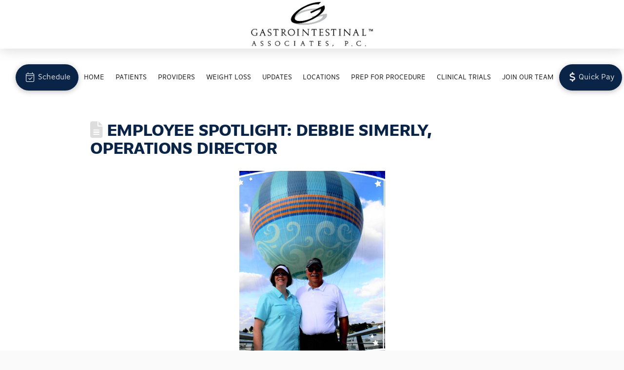

--- FILE ---
content_type: text/html; charset=UTF-8
request_url: https://gihealthcare.com/employee-spotlight-debbie-simerly-operations-director/
body_size: 17010
content:
<!DOCTYPE html>
<html class="no-js" lang="en-US">
<head>
<meta charset="UTF-8">
<meta name="viewport" content="width=device-width, initial-scale=1.0">
<link rel="pingback" href="https://gihealthcare.com/xmlrpc.php">
<title>Employee Spotlight: Debbie Simerly, Operations Director | Gastrointestinal Associates</title>
<meta name='robots' content='max-image-preview:large' />
	<style>img:is([sizes="auto" i], [sizes^="auto," i]) { contain-intrinsic-size: 3000px 1500px }</style>
	<link rel='dns-prefetch' href='//www.googletagmanager.com' />
<link rel="alternate" type="application/rss+xml" title="Gastrointestinal Associates &raquo; Feed" href="https://gihealthcare.com/feed/" />
<script type="text/javascript">
/* <![CDATA[ */
window._wpemojiSettings = {"baseUrl":"https:\/\/s.w.org\/images\/core\/emoji\/16.0.1\/72x72\/","ext":".png","svgUrl":"https:\/\/s.w.org\/images\/core\/emoji\/16.0.1\/svg\/","svgExt":".svg","source":{"concatemoji":"https:\/\/gihealthcare.com\/wp-includes\/js\/wp-emoji-release.min.js?ver=6.8.3"}};
/*! This file is auto-generated */
!function(s,n){var o,i,e;function c(e){try{var t={supportTests:e,timestamp:(new Date).valueOf()};sessionStorage.setItem(o,JSON.stringify(t))}catch(e){}}function p(e,t,n){e.clearRect(0,0,e.canvas.width,e.canvas.height),e.fillText(t,0,0);var t=new Uint32Array(e.getImageData(0,0,e.canvas.width,e.canvas.height).data),a=(e.clearRect(0,0,e.canvas.width,e.canvas.height),e.fillText(n,0,0),new Uint32Array(e.getImageData(0,0,e.canvas.width,e.canvas.height).data));return t.every(function(e,t){return e===a[t]})}function u(e,t){e.clearRect(0,0,e.canvas.width,e.canvas.height),e.fillText(t,0,0);for(var n=e.getImageData(16,16,1,1),a=0;a<n.data.length;a++)if(0!==n.data[a])return!1;return!0}function f(e,t,n,a){switch(t){case"flag":return n(e,"\ud83c\udff3\ufe0f\u200d\u26a7\ufe0f","\ud83c\udff3\ufe0f\u200b\u26a7\ufe0f")?!1:!n(e,"\ud83c\udde8\ud83c\uddf6","\ud83c\udde8\u200b\ud83c\uddf6")&&!n(e,"\ud83c\udff4\udb40\udc67\udb40\udc62\udb40\udc65\udb40\udc6e\udb40\udc67\udb40\udc7f","\ud83c\udff4\u200b\udb40\udc67\u200b\udb40\udc62\u200b\udb40\udc65\u200b\udb40\udc6e\u200b\udb40\udc67\u200b\udb40\udc7f");case"emoji":return!a(e,"\ud83e\udedf")}return!1}function g(e,t,n,a){var r="undefined"!=typeof WorkerGlobalScope&&self instanceof WorkerGlobalScope?new OffscreenCanvas(300,150):s.createElement("canvas"),o=r.getContext("2d",{willReadFrequently:!0}),i=(o.textBaseline="top",o.font="600 32px Arial",{});return e.forEach(function(e){i[e]=t(o,e,n,a)}),i}function t(e){var t=s.createElement("script");t.src=e,t.defer=!0,s.head.appendChild(t)}"undefined"!=typeof Promise&&(o="wpEmojiSettingsSupports",i=["flag","emoji"],n.supports={everything:!0,everythingExceptFlag:!0},e=new Promise(function(e){s.addEventListener("DOMContentLoaded",e,{once:!0})}),new Promise(function(t){var n=function(){try{var e=JSON.parse(sessionStorage.getItem(o));if("object"==typeof e&&"number"==typeof e.timestamp&&(new Date).valueOf()<e.timestamp+604800&&"object"==typeof e.supportTests)return e.supportTests}catch(e){}return null}();if(!n){if("undefined"!=typeof Worker&&"undefined"!=typeof OffscreenCanvas&&"undefined"!=typeof URL&&URL.createObjectURL&&"undefined"!=typeof Blob)try{var e="postMessage("+g.toString()+"("+[JSON.stringify(i),f.toString(),p.toString(),u.toString()].join(",")+"));",a=new Blob([e],{type:"text/javascript"}),r=new Worker(URL.createObjectURL(a),{name:"wpTestEmojiSupports"});return void(r.onmessage=function(e){c(n=e.data),r.terminate(),t(n)})}catch(e){}c(n=g(i,f,p,u))}t(n)}).then(function(e){for(var t in e)n.supports[t]=e[t],n.supports.everything=n.supports.everything&&n.supports[t],"flag"!==t&&(n.supports.everythingExceptFlag=n.supports.everythingExceptFlag&&n.supports[t]);n.supports.everythingExceptFlag=n.supports.everythingExceptFlag&&!n.supports.flag,n.DOMReady=!1,n.readyCallback=function(){n.DOMReady=!0}}).then(function(){return e}).then(function(){var e;n.supports.everything||(n.readyCallback(),(e=n.source||{}).concatemoji?t(e.concatemoji):e.wpemoji&&e.twemoji&&(t(e.twemoji),t(e.wpemoji)))}))}((window,document),window._wpemojiSettings);
/* ]]> */
</script>
<style id='wp-emoji-styles-inline-css' type='text/css'>

	img.wp-smiley, img.emoji {
		display: inline !important;
		border: none !important;
		box-shadow: none !important;
		height: 1em !important;
		width: 1em !important;
		margin: 0 0.07em !important;
		vertical-align: -0.1em !important;
		background: none !important;
		padding: 0 !important;
	}
</style>
<link rel='stylesheet' id='wp-block-library-css' href='https://gihealthcare.com/wp-includes/css/dist/block-library/style.min.css?ver=6.8.3' type='text/css' media='all' />
<style id='wp-block-library-theme-inline-css' type='text/css'>
.wp-block-audio :where(figcaption){color:#555;font-size:13px;text-align:center}.is-dark-theme .wp-block-audio :where(figcaption){color:#ffffffa6}.wp-block-audio{margin:0 0 1em}.wp-block-code{border:1px solid #ccc;border-radius:4px;font-family:Menlo,Consolas,monaco,monospace;padding:.8em 1em}.wp-block-embed :where(figcaption){color:#555;font-size:13px;text-align:center}.is-dark-theme .wp-block-embed :where(figcaption){color:#ffffffa6}.wp-block-embed{margin:0 0 1em}.blocks-gallery-caption{color:#555;font-size:13px;text-align:center}.is-dark-theme .blocks-gallery-caption{color:#ffffffa6}:root :where(.wp-block-image figcaption){color:#555;font-size:13px;text-align:center}.is-dark-theme :root :where(.wp-block-image figcaption){color:#ffffffa6}.wp-block-image{margin:0 0 1em}.wp-block-pullquote{border-bottom:4px solid;border-top:4px solid;color:currentColor;margin-bottom:1.75em}.wp-block-pullquote cite,.wp-block-pullquote footer,.wp-block-pullquote__citation{color:currentColor;font-size:.8125em;font-style:normal;text-transform:uppercase}.wp-block-quote{border-left:.25em solid;margin:0 0 1.75em;padding-left:1em}.wp-block-quote cite,.wp-block-quote footer{color:currentColor;font-size:.8125em;font-style:normal;position:relative}.wp-block-quote:where(.has-text-align-right){border-left:none;border-right:.25em solid;padding-left:0;padding-right:1em}.wp-block-quote:where(.has-text-align-center){border:none;padding-left:0}.wp-block-quote.is-large,.wp-block-quote.is-style-large,.wp-block-quote:where(.is-style-plain){border:none}.wp-block-search .wp-block-search__label{font-weight:700}.wp-block-search__button{border:1px solid #ccc;padding:.375em .625em}:where(.wp-block-group.has-background){padding:1.25em 2.375em}.wp-block-separator.has-css-opacity{opacity:.4}.wp-block-separator{border:none;border-bottom:2px solid;margin-left:auto;margin-right:auto}.wp-block-separator.has-alpha-channel-opacity{opacity:1}.wp-block-separator:not(.is-style-wide):not(.is-style-dots){width:100px}.wp-block-separator.has-background:not(.is-style-dots){border-bottom:none;height:1px}.wp-block-separator.has-background:not(.is-style-wide):not(.is-style-dots){height:2px}.wp-block-table{margin:0 0 1em}.wp-block-table td,.wp-block-table th{word-break:normal}.wp-block-table :where(figcaption){color:#555;font-size:13px;text-align:center}.is-dark-theme .wp-block-table :where(figcaption){color:#ffffffa6}.wp-block-video :where(figcaption){color:#555;font-size:13px;text-align:center}.is-dark-theme .wp-block-video :where(figcaption){color:#ffffffa6}.wp-block-video{margin:0 0 1em}:root :where(.wp-block-template-part.has-background){margin-bottom:0;margin-top:0;padding:1.25em 2.375em}
</style>
<style id='classic-theme-styles-inline-css' type='text/css'>
/*! This file is auto-generated */
.wp-block-button__link{color:#fff;background-color:#32373c;border-radius:9999px;box-shadow:none;text-decoration:none;padding:calc(.667em + 2px) calc(1.333em + 2px);font-size:1.125em}.wp-block-file__button{background:#32373c;color:#fff;text-decoration:none}
</style>
<style id='global-styles-inline-css' type='text/css'>
:root{--wp--preset--aspect-ratio--square: 1;--wp--preset--aspect-ratio--4-3: 4/3;--wp--preset--aspect-ratio--3-4: 3/4;--wp--preset--aspect-ratio--3-2: 3/2;--wp--preset--aspect-ratio--2-3: 2/3;--wp--preset--aspect-ratio--16-9: 16/9;--wp--preset--aspect-ratio--9-16: 9/16;--wp--preset--color--black: #000000;--wp--preset--color--cyan-bluish-gray: #abb8c3;--wp--preset--color--white: #ffffff;--wp--preset--color--pale-pink: #f78da7;--wp--preset--color--vivid-red: #cf2e2e;--wp--preset--color--luminous-vivid-orange: #ff6900;--wp--preset--color--luminous-vivid-amber: #fcb900;--wp--preset--color--light-green-cyan: #7bdcb5;--wp--preset--color--vivid-green-cyan: #00d084;--wp--preset--color--pale-cyan-blue: #8ed1fc;--wp--preset--color--vivid-cyan-blue: #0693e3;--wp--preset--color--vivid-purple: #9b51e0;--wp--preset--gradient--vivid-cyan-blue-to-vivid-purple: linear-gradient(135deg,rgba(6,147,227,1) 0%,rgb(155,81,224) 100%);--wp--preset--gradient--light-green-cyan-to-vivid-green-cyan: linear-gradient(135deg,rgb(122,220,180) 0%,rgb(0,208,130) 100%);--wp--preset--gradient--luminous-vivid-amber-to-luminous-vivid-orange: linear-gradient(135deg,rgba(252,185,0,1) 0%,rgba(255,105,0,1) 100%);--wp--preset--gradient--luminous-vivid-orange-to-vivid-red: linear-gradient(135deg,rgba(255,105,0,1) 0%,rgb(207,46,46) 100%);--wp--preset--gradient--very-light-gray-to-cyan-bluish-gray: linear-gradient(135deg,rgb(238,238,238) 0%,rgb(169,184,195) 100%);--wp--preset--gradient--cool-to-warm-spectrum: linear-gradient(135deg,rgb(74,234,220) 0%,rgb(151,120,209) 20%,rgb(207,42,186) 40%,rgb(238,44,130) 60%,rgb(251,105,98) 80%,rgb(254,248,76) 100%);--wp--preset--gradient--blush-light-purple: linear-gradient(135deg,rgb(255,206,236) 0%,rgb(152,150,240) 100%);--wp--preset--gradient--blush-bordeaux: linear-gradient(135deg,rgb(254,205,165) 0%,rgb(254,45,45) 50%,rgb(107,0,62) 100%);--wp--preset--gradient--luminous-dusk: linear-gradient(135deg,rgb(255,203,112) 0%,rgb(199,81,192) 50%,rgb(65,88,208) 100%);--wp--preset--gradient--pale-ocean: linear-gradient(135deg,rgb(255,245,203) 0%,rgb(182,227,212) 50%,rgb(51,167,181) 100%);--wp--preset--gradient--electric-grass: linear-gradient(135deg,rgb(202,248,128) 0%,rgb(113,206,126) 100%);--wp--preset--gradient--midnight: linear-gradient(135deg,rgb(2,3,129) 0%,rgb(40,116,252) 100%);--wp--preset--font-size--small: 13px;--wp--preset--font-size--medium: 20px;--wp--preset--font-size--large: 36px;--wp--preset--font-size--x-large: 42px;--wp--preset--spacing--20: 0.44rem;--wp--preset--spacing--30: 0.67rem;--wp--preset--spacing--40: 1rem;--wp--preset--spacing--50: 1.5rem;--wp--preset--spacing--60: 2.25rem;--wp--preset--spacing--70: 3.38rem;--wp--preset--spacing--80: 5.06rem;--wp--preset--shadow--natural: 6px 6px 9px rgba(0, 0, 0, 0.2);--wp--preset--shadow--deep: 12px 12px 50px rgba(0, 0, 0, 0.4);--wp--preset--shadow--sharp: 6px 6px 0px rgba(0, 0, 0, 0.2);--wp--preset--shadow--outlined: 6px 6px 0px -3px rgba(255, 255, 255, 1), 6px 6px rgba(0, 0, 0, 1);--wp--preset--shadow--crisp: 6px 6px 0px rgba(0, 0, 0, 1);}:where(.is-layout-flex){gap: 0.5em;}:where(.is-layout-grid){gap: 0.5em;}body .is-layout-flex{display: flex;}.is-layout-flex{flex-wrap: wrap;align-items: center;}.is-layout-flex > :is(*, div){margin: 0;}body .is-layout-grid{display: grid;}.is-layout-grid > :is(*, div){margin: 0;}:where(.wp-block-columns.is-layout-flex){gap: 2em;}:where(.wp-block-columns.is-layout-grid){gap: 2em;}:where(.wp-block-post-template.is-layout-flex){gap: 1.25em;}:where(.wp-block-post-template.is-layout-grid){gap: 1.25em;}.has-black-color{color: var(--wp--preset--color--black) !important;}.has-cyan-bluish-gray-color{color: var(--wp--preset--color--cyan-bluish-gray) !important;}.has-white-color{color: var(--wp--preset--color--white) !important;}.has-pale-pink-color{color: var(--wp--preset--color--pale-pink) !important;}.has-vivid-red-color{color: var(--wp--preset--color--vivid-red) !important;}.has-luminous-vivid-orange-color{color: var(--wp--preset--color--luminous-vivid-orange) !important;}.has-luminous-vivid-amber-color{color: var(--wp--preset--color--luminous-vivid-amber) !important;}.has-light-green-cyan-color{color: var(--wp--preset--color--light-green-cyan) !important;}.has-vivid-green-cyan-color{color: var(--wp--preset--color--vivid-green-cyan) !important;}.has-pale-cyan-blue-color{color: var(--wp--preset--color--pale-cyan-blue) !important;}.has-vivid-cyan-blue-color{color: var(--wp--preset--color--vivid-cyan-blue) !important;}.has-vivid-purple-color{color: var(--wp--preset--color--vivid-purple) !important;}.has-black-background-color{background-color: var(--wp--preset--color--black) !important;}.has-cyan-bluish-gray-background-color{background-color: var(--wp--preset--color--cyan-bluish-gray) !important;}.has-white-background-color{background-color: var(--wp--preset--color--white) !important;}.has-pale-pink-background-color{background-color: var(--wp--preset--color--pale-pink) !important;}.has-vivid-red-background-color{background-color: var(--wp--preset--color--vivid-red) !important;}.has-luminous-vivid-orange-background-color{background-color: var(--wp--preset--color--luminous-vivid-orange) !important;}.has-luminous-vivid-amber-background-color{background-color: var(--wp--preset--color--luminous-vivid-amber) !important;}.has-light-green-cyan-background-color{background-color: var(--wp--preset--color--light-green-cyan) !important;}.has-vivid-green-cyan-background-color{background-color: var(--wp--preset--color--vivid-green-cyan) !important;}.has-pale-cyan-blue-background-color{background-color: var(--wp--preset--color--pale-cyan-blue) !important;}.has-vivid-cyan-blue-background-color{background-color: var(--wp--preset--color--vivid-cyan-blue) !important;}.has-vivid-purple-background-color{background-color: var(--wp--preset--color--vivid-purple) !important;}.has-black-border-color{border-color: var(--wp--preset--color--black) !important;}.has-cyan-bluish-gray-border-color{border-color: var(--wp--preset--color--cyan-bluish-gray) !important;}.has-white-border-color{border-color: var(--wp--preset--color--white) !important;}.has-pale-pink-border-color{border-color: var(--wp--preset--color--pale-pink) !important;}.has-vivid-red-border-color{border-color: var(--wp--preset--color--vivid-red) !important;}.has-luminous-vivid-orange-border-color{border-color: var(--wp--preset--color--luminous-vivid-orange) !important;}.has-luminous-vivid-amber-border-color{border-color: var(--wp--preset--color--luminous-vivid-amber) !important;}.has-light-green-cyan-border-color{border-color: var(--wp--preset--color--light-green-cyan) !important;}.has-vivid-green-cyan-border-color{border-color: var(--wp--preset--color--vivid-green-cyan) !important;}.has-pale-cyan-blue-border-color{border-color: var(--wp--preset--color--pale-cyan-blue) !important;}.has-vivid-cyan-blue-border-color{border-color: var(--wp--preset--color--vivid-cyan-blue) !important;}.has-vivid-purple-border-color{border-color: var(--wp--preset--color--vivid-purple) !important;}.has-vivid-cyan-blue-to-vivid-purple-gradient-background{background: var(--wp--preset--gradient--vivid-cyan-blue-to-vivid-purple) !important;}.has-light-green-cyan-to-vivid-green-cyan-gradient-background{background: var(--wp--preset--gradient--light-green-cyan-to-vivid-green-cyan) !important;}.has-luminous-vivid-amber-to-luminous-vivid-orange-gradient-background{background: var(--wp--preset--gradient--luminous-vivid-amber-to-luminous-vivid-orange) !important;}.has-luminous-vivid-orange-to-vivid-red-gradient-background{background: var(--wp--preset--gradient--luminous-vivid-orange-to-vivid-red) !important;}.has-very-light-gray-to-cyan-bluish-gray-gradient-background{background: var(--wp--preset--gradient--very-light-gray-to-cyan-bluish-gray) !important;}.has-cool-to-warm-spectrum-gradient-background{background: var(--wp--preset--gradient--cool-to-warm-spectrum) !important;}.has-blush-light-purple-gradient-background{background: var(--wp--preset--gradient--blush-light-purple) !important;}.has-blush-bordeaux-gradient-background{background: var(--wp--preset--gradient--blush-bordeaux) !important;}.has-luminous-dusk-gradient-background{background: var(--wp--preset--gradient--luminous-dusk) !important;}.has-pale-ocean-gradient-background{background: var(--wp--preset--gradient--pale-ocean) !important;}.has-electric-grass-gradient-background{background: var(--wp--preset--gradient--electric-grass) !important;}.has-midnight-gradient-background{background: var(--wp--preset--gradient--midnight) !important;}.has-small-font-size{font-size: var(--wp--preset--font-size--small) !important;}.has-medium-font-size{font-size: var(--wp--preset--font-size--medium) !important;}.has-large-font-size{font-size: var(--wp--preset--font-size--large) !important;}.has-x-large-font-size{font-size: var(--wp--preset--font-size--x-large) !important;}
:where(.wp-block-post-template.is-layout-flex){gap: 1.25em;}:where(.wp-block-post-template.is-layout-grid){gap: 1.25em;}
:where(.wp-block-columns.is-layout-flex){gap: 2em;}:where(.wp-block-columns.is-layout-grid){gap: 2em;}
:root :where(.wp-block-pullquote){font-size: 1.5em;line-height: 1.6;}
</style>
<link rel='stylesheet' id='chained-css-css' href='https://gihealthcare.com/wp-content/plugins/chained-quiz/css/main.css?ver=6.8.3' type='text/css' media='all' />
<link rel='stylesheet' id='x-stack-css' href='https://gihealthcare.com/wp-content/themes/pro/framework/dist/css/site/stacks/renew.css?ver=6.7.11' type='text/css' media='all' />
<style id='cs-inline-css' type='text/css'>
@media (min-width:1200px){.x-hide-xl{display:none !important;}}@media (min-width:979px) and (max-width:1199px){.x-hide-lg{display:none !important;}}@media (min-width:767px) and (max-width:978px){.x-hide-md{display:none !important;}}@media (min-width:320px) and (max-width:766px){.x-hide-sm{display:none !important;}}@media (max-width:319px){.x-hide-xs{display:none !important;}} a,h1 a:hover,h2 a:hover,h3 a:hover,h4 a:hover,h5 a:hover,h6 a:hover,.x-comment-time:hover,#reply-title small a,.comment-reply-link:hover,.x-comment-author a:hover,.x-recent-posts a:hover .h-recent-posts{color:rgb(0,60,173);}a:hover,#reply-title small a:hover{color:rgb(255,147,0);}.entry-title i,.entry-title svg{color:#dddddd;}a.x-img-thumbnail:hover,li.bypostauthor > article.comment{border-color:rgb(0,60,173);}.flex-direction-nav a,.flex-control-nav a:hover,.flex-control-nav a.flex-active,.x-dropcap,.x-skill-bar .bar,.x-pricing-column.featured h2,.h-comments-title small,.x-pagination a:hover,.woocommerce-pagination a:hover,.x-entry-share .x-share:hover,.entry-thumb,.widget_tag_cloud .tagcloud a:hover,.widget_product_tag_cloud .tagcloud a:hover,.x-highlight,.x-recent-posts .x-recent-posts-img:after,.x-portfolio-filters{background-color:rgb(0,60,173);}.x-portfolio-filters:hover{background-color:rgb(255,147,0);}.x-main{width:calc(72% - 3.20197%);}.x-sidebar{width:calc(100% - 3.20197% - 72%);}.h-landmark{font-weight:300;}.x-comment-author a{color:rgb(10,36,72);}.x-comment-author a,.comment-form-author label,.comment-form-email label,.comment-form-url label,.comment-form-rating label,.comment-form-comment label,.widget_calendar #wp-calendar caption,.widget_calendar #wp-calendar th,.x-accordion-heading .x-accordion-toggle,.x-nav-tabs > li > a:hover,.x-nav-tabs > .active > a,.x-nav-tabs > .active > a:hover{color:rgb(10,36,72);}.widget_calendar #wp-calendar th{border-bottom-color:rgb(10,36,72);}.x-pagination span.current,.woocommerce-pagination span[aria-current],.x-portfolio-filters-menu,.widget_tag_cloud .tagcloud a,.h-feature-headline span i,.widget_price_filter .ui-slider .ui-slider-handle{background-color:rgb(10,36,72);}@media (max-width:978.98px){}html{font-size:16px;}@media (min-width:319px){html{font-size:16px;}}@media (min-width:766px){html{font-size:16px;}}@media (min-width:978px){html{font-size:18px;}}@media (min-width:1199px){html{font-size:20px;}}body{font-style:normal;font-weight:300;color:rgb(10,36,72);background:rgb(250,250,250);}.w-b{font-weight:300 !important;}h1,h2,h3,h4,h5,h6,.h1,.h2,.h3,.h4,.h5,.h6,.x-text-headline{font-family:"ff-basic-gothic-pro",sans-serif;font-style:normal;font-weight:700;text-transform:uppercase;}h1,.h1{letter-spacing:-0.035em;}h2,.h2{letter-spacing:-0.035em;}h3,.h3{letter-spacing:-0.035em;}h4,.h4{letter-spacing:-0.035em;}h5,.h5{letter-spacing:-0.035em;}h6,.h6{letter-spacing:-0.035em;}.w-h{font-weight:700 !important;}.x-container.width{width:100%;}.x-container.max{max-width:2000px;}.x-bar-content.x-container.width{flex-basis:100%;}.x-main.full{float:none;clear:both;display:block;width:auto;}@media (max-width:978.98px){.x-main.full,.x-main.left,.x-main.right,.x-sidebar.left,.x-sidebar.right{float:none;display:block;width:auto !important;}}.entry-header,.entry-content{font-size:1rem;}body,input,button,select,textarea{font-family:"ff-basic-gothic-pro",sans-serif;}h1,h2,h3,h4,h5,h6,.h1,.h2,.h3,.h4,.h5,.h6,h1 a,h2 a,h3 a,h4 a,h5 a,h6 a,.h1 a,.h2 a,.h3 a,.h4 a,.h5 a,.h6 a,blockquote{color:rgb(10,36,72);}.cfc-h-tx{color:rgb(10,36,72) !important;}.cfc-h-bd{border-color:rgb(10,36,72) !important;}.cfc-h-bg{background-color:rgb(10,36,72) !important;}.cfc-b-tx{color:rgb(10,36,72) !important;}.cfc-b-bd{border-color:rgb(10,36,72) !important;}.cfc-b-bg{background-color:rgb(10,36,72) !important;}.x-btn,.button,[type="submit"]{color:#ffffff;border-color:rgb(10,36,72);background-color:rgb(10,36,72);text-shadow:0 0.075em 0.075em rgba(0,0,0,0.5);border-radius:0.25em;}.x-btn:hover,.button:hover,[type="submit"]:hover{color:#ffffff;border-color:rgb(255,147,0);background-color:rgb(255,147,0);text-shadow:0 0.075em 0.075em rgba(0,0,0,0.5);}.x-btn.x-btn-real,.x-btn.x-btn-real:hover{margin-bottom:0.25em;text-shadow:0 0.075em 0.075em rgba(0,0,0,0.65);}.x-btn.x-btn-real{box-shadow:0 0.25em 0 0 #a71000,0 4px 9px rgba(0,0,0,0.75);}.x-btn.x-btn-real:hover{box-shadow:0 0.25em 0 0 #a71000,0 4px 9px rgba(0,0,0,0.75);}.x-btn.x-btn-flat,.x-btn.x-btn-flat:hover{margin-bottom:0;text-shadow:0 0.075em 0.075em rgba(0,0,0,0.65);box-shadow:none;}.x-btn.x-btn-transparent,.x-btn.x-btn-transparent:hover{margin-bottom:0;border-width:3px;text-shadow:none;text-transform:uppercase;background-color:transparent;box-shadow:none;}body .gform_wrapper .gfield_required{color:rgb(0,60,173);}body .gform_wrapper h2.gsection_title,body .gform_wrapper h3.gform_title,body .gform_wrapper .top_label .gfield_label,body .gform_wrapper .left_label .gfield_label,body .gform_wrapper .right_label .gfield_label{font-weight:700;}body .gform_wrapper h2.gsection_title{letter-spacing:-0.035em!important;}body .gform_wrapper h3.gform_title{letter-spacing:-0.035em!important;}body .gform_wrapper .top_label .gfield_label,body .gform_wrapper .left_label .gfield_label,body .gform_wrapper .right_label .gfield_label{color:rgb(10,36,72);}body .gform_wrapper .validation_message{font-weight:300;}.bg .mejs-container,.x-video .mejs-container{position:unset !important;} @font-face{font-family:'FontAwesomePro';font-style:normal;font-weight:900;font-display:block;src:url('https://gihealthcare.com/wp-content/themes/pro/cornerstone/assets/fonts/fa-solid-900.woff2?ver=6.7.2') format('woff2'),url('https://gihealthcare.com/wp-content/themes/pro/cornerstone/assets/fonts/fa-solid-900.ttf?ver=6.7.2') format('truetype');}[data-x-fa-pro-icon]{font-family:"FontAwesomePro" !important;}[data-x-fa-pro-icon]:before{content:attr(data-x-fa-pro-icon);}[data-x-icon],[data-x-icon-o],[data-x-icon-l],[data-x-icon-s],[data-x-icon-b],[data-x-icon-sr],[data-x-icon-ss],[data-x-icon-sl],[data-x-fa-pro-icon],[class*="cs-fa-"]{display:inline-flex;font-style:normal;font-weight:400;text-decoration:inherit;text-rendering:auto;-webkit-font-smoothing:antialiased;-moz-osx-font-smoothing:grayscale;}[data-x-icon].left,[data-x-icon-o].left,[data-x-icon-l].left,[data-x-icon-s].left,[data-x-icon-b].left,[data-x-icon-sr].left,[data-x-icon-ss].left,[data-x-icon-sl].left,[data-x-fa-pro-icon].left,[class*="cs-fa-"].left{margin-right:0.5em;}[data-x-icon].right,[data-x-icon-o].right,[data-x-icon-l].right,[data-x-icon-s].right,[data-x-icon-b].right,[data-x-icon-sr].right,[data-x-icon-ss].right,[data-x-icon-sl].right,[data-x-fa-pro-icon].right,[class*="cs-fa-"].right{margin-left:0.5em;}[data-x-icon]:before,[data-x-icon-o]:before,[data-x-icon-l]:before,[data-x-icon-s]:before,[data-x-icon-b]:before,[data-x-icon-sr]:before,[data-x-icon-ss]:before,[data-x-icon-sl]:before,[data-x-fa-pro-icon]:before,[class*="cs-fa-"]:before{line-height:1;}@font-face{font-family:'FontAwesome';font-style:normal;font-weight:900;font-display:block;src:url('https://gihealthcare.com/wp-content/themes/pro/cornerstone/assets/fonts/fa-solid-900.woff2?ver=6.7.2') format('woff2'),url('https://gihealthcare.com/wp-content/themes/pro/cornerstone/assets/fonts/fa-solid-900.ttf?ver=6.7.2') format('truetype');}[data-x-icon],[data-x-icon-s],[data-x-icon][class*="cs-fa-"]{font-family:"FontAwesome" !important;font-weight:900;}[data-x-icon]:before,[data-x-icon][class*="cs-fa-"]:before{content:attr(data-x-icon);}[data-x-icon-s]:before{content:attr(data-x-icon-s);}@font-face{font-family:'FontAwesomeRegular';font-style:normal;font-weight:400;font-display:block;src:url('https://gihealthcare.com/wp-content/themes/pro/cornerstone/assets/fonts/fa-regular-400.woff2?ver=6.7.2') format('woff2'),url('https://gihealthcare.com/wp-content/themes/pro/cornerstone/assets/fonts/fa-regular-400.ttf?ver=6.7.2') format('truetype');}@font-face{font-family:'FontAwesomePro';font-style:normal;font-weight:400;font-display:block;src:url('https://gihealthcare.com/wp-content/themes/pro/cornerstone/assets/fonts/fa-regular-400.woff2?ver=6.7.2') format('woff2'),url('https://gihealthcare.com/wp-content/themes/pro/cornerstone/assets/fonts/fa-regular-400.ttf?ver=6.7.2') format('truetype');}[data-x-icon-o]{font-family:"FontAwesomeRegular" !important;}[data-x-icon-o]:before{content:attr(data-x-icon-o);}@font-face{font-family:'FontAwesomeLight';font-style:normal;font-weight:300;font-display:block;src:url('https://gihealthcare.com/wp-content/themes/pro/cornerstone/assets/fonts/fa-light-300.woff2?ver=6.7.2') format('woff2'),url('https://gihealthcare.com/wp-content/themes/pro/cornerstone/assets/fonts/fa-light-300.ttf?ver=6.7.2') format('truetype');}@font-face{font-family:'FontAwesomePro';font-style:normal;font-weight:300;font-display:block;src:url('https://gihealthcare.com/wp-content/themes/pro/cornerstone/assets/fonts/fa-light-300.woff2?ver=6.7.2') format('woff2'),url('https://gihealthcare.com/wp-content/themes/pro/cornerstone/assets/fonts/fa-light-300.ttf?ver=6.7.2') format('truetype');}[data-x-icon-l]{font-family:"FontAwesomeLight" !important;font-weight:300;}[data-x-icon-l]:before{content:attr(data-x-icon-l);}@font-face{font-family:'FontAwesomeBrands';font-style:normal;font-weight:normal;font-display:block;src:url('https://gihealthcare.com/wp-content/themes/pro/cornerstone/assets/fonts/fa-brands-400.woff2?ver=6.7.2') format('woff2'),url('https://gihealthcare.com/wp-content/themes/pro/cornerstone/assets/fonts/fa-brands-400.ttf?ver=6.7.2') format('truetype');}[data-x-icon-b]{font-family:"FontAwesomeBrands" !important;}[data-x-icon-b]:before{content:attr(data-x-icon-b);}.widget.widget_rss li .rsswidget:before{content:"\f35d";padding-right:0.4em;font-family:"FontAwesome";} .m3sa-0.x-bar{height:100px;font-size:1em;background-color:#ffffff;box-shadow:0px 3px 25px 0px rgba(0,0,0,0.15);}.m3sa-0 .x-bar-content{justify-content:space-between;height:100px;}.m3sa-0.x-bar-outer-spacers:after,.m3sa-0.x-bar-outer-spacers:before{flex-basis:20px;width:20px!important;height:20px;}.m3sa-0.x-bar-space{font-size:1em;height:100px;}.m3sa-1.x-bar{border-top-width:0;border-right-width:0;border-bottom-width:0;border-left-width:0;z-index:9999;}.m3sa-1 .x-bar-content{display:flex;align-items:center;flex-grow:0;flex-shrink:1;flex-basis:100%;}.m3sa-2 .x-bar-content{flex-direction:row;}.m3sa-3.x-bar{width:calc(100% - (0px * 2));margin-top:0px;margin-left:0px;margin-right:0px;}.m3sa-3 .x-bar-content{justify-content:flex-start;max-width:1900px;}.m3sa-4.x-bar{height:auto;padding-top:2em;padding-right:2em;padding-bottom:2em;padding-left:2em;font-size:16px;background-color:rgba(255,255,255,0);}.m3sa-4 .x-bar-content{height:auto;}.m3sa-4.x-bar-outer-spacers:after,.m3sa-4.x-bar-outer-spacers:before{flex-basis:0em;width:0em!important;height:0em;}.m3sa-4.x-bar-space{font-size:16px;height:auto;}.m3sa-5 .x-bar-content{flex-direction:column;justify-content:center;}.m3sa-6{transform-origin:100% 50%;}.m3sa-7.x-bar-container{display:flex;flex-direction:row;align-items:center;flex-basis:auto;border-top-width:0;border-right-width:0;border-bottom-width:0;border-left-width:0;font-size:1em;}.m3sa-8.x-bar-container{justify-content:space-between;}.m3sa-9.x-bar-container{flex-grow:1;flex-shrink:0;}.m3sa-b.x-bar-container{z-index:auto;}.m3sa-c.x-bar-container{justify-content:space-evenly;}.m3sa-d.x-bar-container{z-index:1;}.m3sa-e.x-bar-container{justify-content:flex-end;}.m3sa-f.x-bar-container{margin-top:25px;margin-right:0px;margin-bottom:0px;margin-left:0px;}.m3sa-g.x-bar-container{flex-grow:0;flex-shrink:1;}.m3sa-h.x-image{font-size:1em;border-top-width:0;border-right-width:0;border-bottom-width:0;border-left-width:0;background-color:transparent;}.m3sa-h.x-image img{aspect-ratio:auto;}.m3sa-i.x-image{width:250px;max-width:20vw;margin-top:0px;margin-right:auto;margin-bottom:0px;margin-left:auto;}.m3sa-i.x-image img{width:100%;object-position:25% 75%;}.m3sa-j.x-image{max-width:450px;}.m3sa-k.x-anchor {border-top-width:0;border-right-width:0;border-bottom-width:0;border-left-width:0;}.m3sa-k.x-anchor .x-anchor-content {display:flex;flex-direction:row;align-items:center;}.m3sa-l.x-anchor {border-top-left-radius:100em;border-top-right-radius:100em;border-bottom-right-radius:100em;border-bottom-left-radius:100em;box-shadow:0em 0.15em 0.65em 0em rgba(0,0,0,0.25);}.m3sa-l.x-anchor .x-toggle {color:rgba(0,0,0,1);}.m3sa-l.x-anchor:hover .x-toggle,.m3sa-l.x-anchor[class*="active"] .x-toggle,[data-x-effect-provider*="colors"]:hover .m3sa-l.x-anchor .x-toggle {color:rgba(0,0,0,0.5);}.m3sa-l.x-anchor .x-toggle-burger {width:10em;margin-top:3em;margin-right:0;margin-bottom:3em;margin-left:0;font-size:2px;}.m3sa-l.x-anchor .x-toggle-burger-bun-t {transform:translate3d(0,calc(3em * -1),0);}.m3sa-l.x-anchor .x-toggle-burger-bun-b {transform:translate3d(0,3em,0);}.m3sa-m.x-anchor {font-size:1em;}.m3sa-n.x-anchor {background-color:rgb(10,36,72);}.m3sa-o.x-anchor .x-anchor-content {justify-content:center;}.m3sa-p.x-anchor .x-anchor-content {padding-top:.75em;padding-right:1em;padding-bottom:.75em;padding-left:1em;}.m3sa-p.x-anchor .x-anchor-text-primary {color:rgb(239,239,239);}.m3sa-p.x-anchor .x-graphic {margin-right:7px;}.m3sa-p.x-anchor .x-graphic-icon {color:rgb(239,239,239);}.m3sa-r.x-anchor .x-anchor-text-primary {font-family:inherit;font-size:1em;font-weight:inherit;}.m3sa-s.x-anchor .x-anchor-text-primary {font-style:normal;line-height:1;}.m3sa-t.x-anchor .x-graphic {margin-top:5px;margin-bottom:5px;margin-left:5px;}.m3sa-t.x-anchor .x-graphic-icon {font-size:1.25em;width:auto;border-top-width:0;border-right-width:0;border-bottom-width:0;border-left-width:0;}.m3sa-u.x-anchor {min-width:100%;max-width:100%;min-height:100%;border-top-left-radius:1em;border-top-right-radius:1em;border-bottom-right-radius:1em;border-bottom-left-radius:1em;}.m3sa-u.x-anchor .x-anchor-content {padding-right:2em;padding-left:2em;}.m3sa-u.x-anchor:hover,.m3sa-u.x-anchor[class*="active"],[data-x-effect-provider*="colors"]:hover .m3sa-u.x-anchor {background-color:rgb(255,147,0);}.m3sa-u.x-anchor .x-anchor-text-primary {font-weight:700;text-align:center;color:rgb(255,255,255);}.m3sa-v.x-anchor {font-size:.8em;}.m3sa-w.x-anchor .x-anchor-content {padding-top:4em;padding-bottom:4em;}.m3sa-w.x-anchor .x-anchor-text-secondary {margin-top:0.35em;font-family:"ff-basic-gothic-pro",sans-serif;font-size:.8em;font-style:normal;font-weight:300;line-height:1;text-align:center;color:rgb(239,239,239);}.m3sa-w.x-anchor:hover .x-anchor-text-secondary,.m3sa-w.x-anchor[class*="active"] .x-anchor-text-secondary,[data-x-effect-provider*="colors"]:hover .m3sa-w.x-anchor .x-anchor-text-secondary {color:rgba(0,0,0,0.5);}.m3sa-x.x-anchor .x-anchor-text {margin-top:5px;margin-bottom:5px;margin-left:5px;}.m3sa-x.x-anchor:hover .x-anchor-text-primary,.m3sa-x.x-anchor[class*="active"] .x-anchor-text-primary,[data-x-effect-provider*="colors"]:hover .m3sa-x.x-anchor .x-anchor-text-primary {color:rgba(0,0,0,0.5);}.m3sa-y.x-anchor .x-anchor-text {margin-right:5px;}.m3sa-y.x-anchor .x-anchor-text-primary {font-family:"ff-basic-gothic-pro",sans-serif;text-transform:uppercase;}.m3sa-z.x-anchor .x-anchor-text-primary {font-size:calc(1em + 2svw);}.m3sa-10.x-anchor .x-anchor-text-primary {font-size:calc(1em + 2vw);}.m3sa-11.x-anchor .x-anchor-text-primary {color:rgba(0,0,0,1);}.m3sa-11.x-anchor .x-anchor-sub-indicator {margin-top:5px;margin-right:5px;margin-bottom:5px;margin-left:5px;font-size:1em;color:rgba(0,0,0,1);}.m3sa-11.x-anchor:hover .x-anchor-sub-indicator,.m3sa-11.x-anchor[class*="active"] .x-anchor-sub-indicator,[data-x-effect-provider*="colors"]:hover .m3sa-11.x-anchor .x-anchor-sub-indicator {color:rgba(0,0,0,0.5);}.m3sa-12.x-anchor .x-anchor-content {padding-top:.4em;padding-right:.4em;padding-bottom:.4em;padding-left:.4em;}.m3sa-12.x-anchor .x-anchor-text-primary {font-size:.9em;font-weight:300;}.m3sa-13.x-anchor .x-anchor-content {justify-content:flex-start;padding-top:0.75em;padding-right:0.75em;padding-bottom:0.75em;padding-left:0.75em;}.m3sa-13.x-anchor .x-anchor-text {margin-right:auto;}.m3sa-14.x-anchor {font-size:0.4em;}.m3sa-15.x-anchor .x-anchor-content {padding-top:2em;padding-bottom:2em;}.m3sa-16.x-anchor .x-graphic {margin-right:5px;}.m3sa-16.x-anchor .x-graphic-icon {color:rgba(0,0,0,1);}.m3sa-16.x-anchor:hover .x-graphic-icon,.m3sa-16.x-anchor[class*="active"] .x-graphic-icon,[data-x-effect-provider*="colors"]:hover .m3sa-16.x-anchor .x-graphic-icon {color:rgba(0,0,0,0.5);}.m3sa-18.x-anchor {font-size:.4em;}.m3sa-19.x-anchor {font-size:0.3em;}.m3sa-1a.x-anchor {width:3em;height:3em;background-color:rgba(255,255,255,1);}.m3sa-1b{transition-duration:500ms,0s;transition-timing-function:cubic-bezier(0.400,0.000,0.200,1.000);}.m3sa-1b .x-modal-content-scroll-area{font-size:16px;padding-top:0;padding-right:calc(1em * 2);padding-bottom:0;padding-left:calc(1em * 2);}.m3sa-1b:not(.x-active){transition-delay:0s,500ms;}.m3sa-1b .x-modal-bg{background-color:rgba(0,0,0,0.75);}.m3sa-1b .x-modal-close{width:calc(1em * 2);height:calc(1em * 2);font-size:1em;color:rgba(255,255,255,0.5);}.m3sa-1b .x-modal-close:focus,.m3sa-1b .x-modal-close:hover{color:rgba(255,255,255,1);}.m3sa-1b .x-modal-content{border-top-width:0;border-right-width:0;border-bottom-width:0;border-left-width:0;padding-top:2em;padding-right:2em;padding-bottom:2em;padding-left:2em;background-color:rgba(255,255,255,1);box-shadow:0em 0.15em 2em 0em rgba(0,0,0,0.25);transition-duration:500ms;transition-timing-function:cubic-bezier(0.400,0.000,0.200,1.000);}.m3sa-1c .x-modal-content{max-width:50vw;}.m3sa-1d .x-modal-content{max-width:70vw;}.m3sa-1e.x-row{z-index:auto;margin-right:auto;margin-left:auto;border-top-width:0;border-right-width:0;border-bottom-width:0;border-left-width:0;padding-top:1px;padding-right:1px;padding-bottom:1px;padding-left:1px;font-size:1em;}.m3sa-1e > .x-row-inner{flex-direction:row;justify-content:flex-start;align-items:stretch;align-content:stretch;margin-top:calc(((1rem / 2) + 1px) * -1);margin-right:calc(((1rem / 2) + 1px) * -1);margin-bottom:calc(((1rem / 2) + 1px) * -1);margin-left:calc(((1rem / 2) + 1px) * -1);}.m3sa-1e > .x-row-inner > *{margin-top:calc(1rem / 2);margin-bottom:calc(1rem / 2);margin-right:calc(1rem / 2);margin-left:calc(1rem / 2);}.m3sa-1f{--gap:1rem;}.m3sa-1g > .x-row-inner > *:nth-child(1n - 0) {flex-basis:calc(100% - clamp(0px,var(--gap),9999px));}.m3sa-1h > .x-row-inner > *:nth-child(1n - 0) {flex-basis:calc(100% - clamp(0px,var(--gap),9999px));}.m3sa-1i > .x-row-inner > *:nth-child(1n - 0) {flex-basis:calc(100% - clamp(0px,var(--gap),9999px));}.m3sa-1j > .x-row-inner > *:nth-child(1n - 0) {flex-basis:calc(100% - clamp(0px,var(--gap),9999px));}.m3sa-1k.x-col{display:flex;flex-direction:column;justify-content:flex-start;align-items:stretch;flex-wrap:wrap;align-content:stretch;}.m3sa-1l.x-col{z-index:1;border-top-width:0;border-right-width:0;border-bottom-width:0;border-left-width:0;font-size:1em;}.m3sa-1m{font-size:1em;display:flex;flex-direction:row;justify-content:space-around;align-items:stretch;align-self:stretch;flex-grow:0;flex-shrink:0;flex-basis:auto;}.m3sa-1m > li,.m3sa-1m > li > a{flex-grow:0;flex-shrink:1;flex-basis:auto;}.m3sa-1n .x-dropdown {width:14em;border-top-width:0;border-right-width:0;border-bottom-width:0;border-left-width:0;background-color:rgb(255,255,255);box-shadow:0em 0.15em 2em 0em rgba(0,0,0,0.15);transition-duration:500ms,500ms,0s;transition-timing-function:cubic-bezier(0.400,0.000,0.200,1.000);}.m3sa-1n .x-dropdown:not(.x-active) {transition-delay:0s,0s,500ms;}.m3sa-1o .x-dropdown {font-size:16px;}.m3sa-1p {width:14em;font-size:13px;border-top-width:0;border-right-width:0;border-bottom-width:0;border-left-width:0;background-color:rgb(255,255,255);box-shadow:0em 0.15em 2em 0em rgba(0,0,0,0.15);transition-duration:500ms,500ms,0s;transition-timing-function:cubic-bezier(0.400,0.000,0.200,1.000);}.m3sa-1p:not(.x-active) {transition-delay:0s,0s,500ms;}.m3sa-1q .x-dropdown {font-size:13px;}@media screen and (min-width:320px){.m3sa-1g > .x-row-inner > *:nth-child(2n - 0) {flex-basis:calc(50% - clamp(0px,var(--gap),9999px));}.m3sa-1g > .x-row-inner > *:nth-child(2n - 1) {flex-basis:calc(50% - clamp(0px,var(--gap),9999px));}.m3sa-1i > .x-row-inner > *:nth-child(2n - 0) {flex-basis:calc(50% - clamp(0px,var(--gap),9999px));}.m3sa-1i > .x-row-inner > *:nth-child(2n - 1) {flex-basis:calc(50% - clamp(0px,var(--gap),9999px));}}  .m1o-0.x-bar{height:auto;padding-top:4em;padding-right:2em;padding-bottom:4em;padding-left:2em;border-top-width:0;border-right-width:0;border-bottom-width:0;border-left-width:0;font-size:16px;background-color:#ffffff;box-shadow:0em 0.15em 2em rgba(0,0,0,0.15);z-index:9999;}.m1o-0 .x-bar-content{display:flex;flex-direction:column;justify-content:center;align-items:center;flex-grow:0;flex-shrink:1;flex-basis:100%;height:auto;}.m1o-0.x-bar-outer-spacers:after,.m1o-0.x-bar-outer-spacers:before{flex-basis:0em;width:0em!important;height:0em;}.m1o-0.x-bar-space{font-size:16px;}.m1o-0 > .x-bg > .x-bg-layer-lower-image {background-image:url(https://gihealthcare.com/wp-content/uploads/2020/08/footer-gradient-1.png);background-repeat:no-repeat;background-position:center;background-size:cover;background-attachment:inherit;}.m1o-1.x-bar-container{display:flex;flex-direction:row;justify-content:space-between;align-items:center;flex-basis:auto;border-top-width:0;border-right-width:0;border-bottom-width:0;border-left-width:0;font-size:1em;z-index:1;}.m1o-2.x-bar-container{flex-grow:1;flex-shrink:0;}.m1o-4.x-bar-container{flex-grow:0;flex-shrink:1;}.m1o-5.x-bar-container{margin-top:2em;margin-right:2em;margin-bottom:2em;margin-left:2em;}.m1o-6.x-bar-container{text-align:center;}.m1o-7.x-image{font-size:1em;border-top-width:0;border-right-width:0;border-bottom-width:0;border-left-width:0;}.m1o-7.x-image img{aspect-ratio:auto;}.m1o-8.x-image{max-width:350px;background-color:transparent;}.m1o-9.x-image{max-width:250px;}.m1o-b.x-image img{object-fit:contain;}.m1o-c{margin-top:2em;margin-right:0px;margin-bottom:2em;margin-left:0px;font-size:1em;display:flex;flex-direction:row;justify-content:space-around;align-items:stretch;flex-wrap:wrap;align-content:stretch;align-self:stretch;flex-grow:0;flex-shrink:0;flex-basis:auto;}.m1o-c > li,.m1o-c > li > a{flex-grow:0;flex-shrink:1;flex-basis:auto;}.m1o-d .x-dropdown {width:14em;font-size:16px;border-top-width:0;border-right-width:0;border-bottom-width:0;border-left-width:0;background-color:#ffffff;box-shadow:0em 0.15em 2em 0em rgba(0,0,0,0.15);transition-duration:500ms,500ms,0s;transition-timing-function:cubic-bezier(0.400,0.000,0.200,1.000);}.m1o-d .x-dropdown:not(.x-active) {transition-delay:0s,0s,500ms;}.m1o-e.x-anchor {border-top-width:0;border-right-width:0;border-bottom-width:0;border-left-width:0;}.m1o-e.x-anchor .x-anchor-content {display:flex;flex-direction:row;align-items:center;}.m1o-f.x-anchor {font-size:1em;background-color:transparent;}.m1o-f.x-anchor .x-anchor-content {padding-top:0.75em;padding-right:0.75em;padding-bottom:0.75em;padding-left:0.75em;}.m1o-f.x-anchor .x-anchor-text {margin-top:5px;margin-bottom:5px;margin-left:5px;}.m1o-f.x-anchor .x-anchor-text-primary {font-size:1em;font-style:normal;line-height:1;}.m1o-f.x-anchor .x-anchor-sub-indicator {margin-top:5px;margin-right:5px;margin-bottom:5px;margin-left:5px;font-size:1em;color:rgba(0,0,0,1);}.m1o-f.x-anchor:hover .x-anchor-sub-indicator,.m1o-f.x-anchor[class*="active"] .x-anchor-sub-indicator,[data-x-effect-provider*="colors"]:hover .m1o-f.x-anchor .x-anchor-sub-indicator {color:rgba(0,0,0,0.5);}.m1o-g.x-anchor .x-anchor-content {justify-content:center;}.m1o-h.x-anchor .x-anchor-text {margin-right:5px;}.m1o-h.x-anchor .x-anchor-text-primary {font-family:"ff-basic-gothic-pro",sans-serif;font-weight:500;text-transform:uppercase;color:rgb(255,255,255);}.m1o-h.x-anchor:hover .x-anchor-text-primary,.m1o-h.x-anchor[class*="active"] .x-anchor-text-primary,[data-x-effect-provider*="colors"]:hover .m1o-h.x-anchor .x-anchor-text-primary {color:rgb(255,147,0);}.m1o-i.x-anchor .x-anchor-content {justify-content:flex-start;}.m1o-i.x-anchor .x-anchor-text {margin-right:auto;}.m1o-i.x-anchor .x-anchor-text-primary {font-family:inherit;font-weight:inherit;color:rgba(0,0,0,1);}.m1o-i.x-anchor:hover .x-anchor-text-primary,.m1o-i.x-anchor[class*="active"] .x-anchor-text-primary,[data-x-effect-provider*="colors"]:hover .m1o-i.x-anchor .x-anchor-text-primary {color:rgba(0,0,0,0.5);}.m1o-j.x-anchor {font-size:1.5em;background-color:rgba(255,255,255,0);}.m1o-j.x-anchor .x-graphic {margin-top:5px;margin-right:5px;margin-bottom:5px;margin-left:5px;}.m1o-j.x-anchor .x-graphic-icon {font-size:1em;width:auto;color:rgb(255,255,255);border-top-width:0;border-right-width:0;border-bottom-width:0;border-left-width:0;background-color:transparent;}.m1o-j.x-anchor:hover .x-graphic-icon,.m1o-j.x-anchor[class*="active"] .x-graphic-icon,[data-x-effect-provider*="colors"]:hover .m1o-j.x-anchor .x-graphic-icon {color:rgb(255,147,0);}.m1o-k.x-text{border-top-width:0;border-right-width:0;border-bottom-width:0;border-left-width:0;font-style:normal;line-height:1.4;letter-spacing:0em;text-align:center;text-transform:none;color:rgb(255,255,255);}.m1o-k.x-text > :first-child{margin-top:0;}.m1o-k.x-text > :last-child{margin-bottom:0;}.m1o-l.x-text{font-family:"ff-basic-gothic-pro",sans-serif;}.m1o-m.x-text{font-size:1.5em;font-weight:500;}.m1o-n.x-text{font-family:inherit;font-size:1em;font-weight:inherit;}.m1o-o.x-text{font-size:.8em;font-weight:300;}.m1o-p{padding-top:0;padding-right:0;padding-bottom:0;padding-left:2em;font-size:1em;} .x-container.offset{margin:0 auto;}.posts{display:flex;flex-flow:row wrap;flex-grow:1;}.post-block{flex:1 0 23%;margin:0 1% 2%;transition:linear all .2s;}.post-block-title{color:white;text-align:center;padding:.5em;background:#0A2448;line-height:1.2;font-size:.9em;}.doctors{display:flex;flex-flow:row wrap;flex-grow:1;}.doctor-block:hover,.post-block:hover{transform:scale(1.15);z-index:100;box-shadow:0 0 20px rgba(0,0,0,0.5);}.doctor-block{position:relative;flex:0 1 25%;padding-bottom:30px;transition:linear all .2s;}.doctor-block-title{position:absolute;bottom:0;padding:1em;color:white;width:100%;display:block;background:rgb(0,60,173);background:linear-gradient(0deg,rgba(0,60,173,1) 60%,rgba(255,255,255,0) 100%);}.doctor-block-title span{display:block;font-size:.8em;}.gform_wrapper{margin:0 auto !important;}.gform_wrapper .ginput_complex .ginput_left input:not([type=radio]):not([type=checkbox]):not([type=submit]):not([type=image]):not([type=file]),.gform_wrapper .ginput_complex .ginput_right input:not([type=radio]):not([type=checkbox]):not([type=submit]):not([type=image]):not([type=file]),.gform_wrapper .ginput_complex input:not([type=radio]):not([type=checkbox]):not([type=submit]):not([type=image]):not([type=file]),.gform_wrapper.gf_browser_chrome ul.gform_fields li.gfield div.ginput_complex span.ginput_left select,.gform_wrapper.gf_browser_chrome ul.gform_fields li.gfield div.ginput_complex span.ginput_right select,.gform_wrapper.gf_browser_chrome ul.gform_fields li.gfield select,.gform_wrapper input:not([type=radio]):not([type=checkbox]):not([type=submit]):not([type=button]):not([type=image]):not([type=file]){border:0 !important;border-bottom:2px solid #707070 !important;margin:0 0 1em;color:#707070 !important;text-transform:uppercase;}.gform_wrapper textarea{border-color:#707070 !important;}input::placeholder,textarea::placeholder{color:#707070 !important;text-transform:uppercase !important;}.gform_button{background:#FF9300 !important;box-shadow:none !important;border:0 !important;border-radius:0 !important;text-shadow:none !important;text-transform:uppercase !important;padding:.5em 3em !important;margin:0 auto !important;}.gform_button:hover{background:#0A2448 !important;}.gform_footer{text-align:center !important;}.physician-bio{display:flex;flex-flow:row wrap;}.phys-col{flex:1 1 50%;padding:8em 2em 20em;}span.section-content{margin:0 0 2em;text-shadow:0 0 5px #fff,0 0 15px #fff,0 0 25px #fff,0 0 35px #fff;}.phys-col span{display:block;}.phys-col p{line-height:1.5;}span.name{font-size:2em;font-weight:bold;line-height:1;}span.title{font-size:1.4em;line-height:1.2;margin:0;}span.section-header{display:inline-block !important;background:url(https://gihealthcare.com/wp-content/uploads/2020/08/grad-bg.png) no-repeat center / 100%;padding:10px 40px;color:white;text-transform:uppercase;font-weight:bold;font-size:.8em;line-height:1;margin:0 0 5px;}.blog .x-main.full{display:flex;flex-flow:row wrap;padding:8em;}.blog .x-pagination{margin:4em 0 2em;height:38px;text-align:center;display:block;width:100% !important;}.blog article{flex:0 1 20%;margin:0 2.5% 2% !important;padding:0 !important;}.phys-col.column-left{background:url(https://gihealthcare.com/wp-content/uploads/2020/10/phys-overlay.png) no-repeat left / cover;}@media screen and (max-width:400px){.phys-col.column-left{order:2;padding-top:1em;}.phys-col.column-right{background-size:contain !important;background-attachment:unset !important;padding-bottom:4em;}.physician-bio{margin-top:7em;}}.single article{padding:150px 45px 45px;max-width:1000px;margin:0 auto;}.single .entry-featured{display:none;}h1.entry-title:before{display:none;}.aptFloat img{max-width:100px;}.aptFloat{position:fixed;right:-31px;z-index:10000;top:40%;}.aptFloat:hover{right:-21px;}.search .x-main.full{padding:250px 15vw 250px;}.search .entry-featured{display:none;}div#comments{display:none;}.updates .post-block-img{background-color:white !important;}.article-image{float:right;margin:0 0 1em 1em;width:170px;}.article-heading{text-transform:uppercase;letter-spacing:.1em;text-align:left;}.article-heading-small{text-transform:capitalize;text-align:left;}.image-clipped{filter:drop-shadow(0px 5px 5px rgba(0,0,0,0.2));}.calendar-icon{position:fixed;top:50%;right:0;z-index:99999 !important;cursor:pointer;}@media screen and (max-width:1500px){.testimonial-post{min-height:400px !important;}.gfield{font-size:.8em;}.latest-excerpt{width:45% !important;max-width:45% !important;}}@media (max-width:766px){.latest-excerpt{width:90% !important;max-width:90% !important;}.modal-gia180{padding:0 !important;}}@media (max-width:479px){.latest-from-team{border:none !important;margin-bottom:20px !important;}.common-row{padding-left:1em !important;padding-right:1em !important;}.gfield{font-size:.7em;}}@media (max-width:767px){.common-row{padding-left:1em !important;padding-right:1em !important;}}
</style>
<script type="text/javascript" src="https://gihealthcare.com/wp-includes/js/jquery/jquery.min.js?ver=3.7.1" id="jquery-core-js"></script>
<script type="text/javascript" src="https://gihealthcare.com/wp-includes/js/jquery/jquery-migrate.min.js?ver=3.4.1" id="jquery-migrate-js"></script>
<script type="text/javascript" id="chained-common-js-extra">
/* <![CDATA[ */
var chained_i18n = {"please_answer":"Please answer the question","please_provide_email":"Please provide valid email address","complete_text_captcha":"You need to answer the verification question","dont_autoscroll":"0"};
/* ]]> */
</script>
<script type="text/javascript" src="https://gihealthcare.com/wp-content/plugins/chained-quiz/js/common.js?ver=0.9.1" id="chained-common-js"></script>

<!-- Google tag (gtag.js) snippet added by Site Kit -->
<!-- Google Analytics snippet added by Site Kit -->
<script type="text/javascript" src="https://www.googletagmanager.com/gtag/js?id=G-FKZ63GK08F" id="google_gtagjs-js" async></script>
<script type="text/javascript" id="google_gtagjs-js-after">
/* <![CDATA[ */
window.dataLayer = window.dataLayer || [];function gtag(){dataLayer.push(arguments);}
gtag("set","linker",{"domains":["gihealthcare.com"]});
gtag("js", new Date());
gtag("set", "developer_id.dZTNiMT", true);
gtag("config", "G-FKZ63GK08F");
/* ]]> */
</script>
<link rel="https://api.w.org/" href="https://gihealthcare.com/wp-json/" /><link rel="alternate" title="JSON" type="application/json" href="https://gihealthcare.com/wp-json/wp/v2/posts/5155" /><link rel="canonical" href="https://gihealthcare.com/employee-spotlight-debbie-simerly-operations-director/" />
<link rel='shortlink' href='https://gihealthcare.com/?p=5155' />
<link rel="alternate" title="oEmbed (JSON)" type="application/json+oembed" href="https://gihealthcare.com/wp-json/oembed/1.0/embed?url=https%3A%2F%2Fgihealthcare.com%2Femployee-spotlight-debbie-simerly-operations-director%2F" />
<link rel="alternate" title="oEmbed (XML)" type="text/xml+oembed" href="https://gihealthcare.com/wp-json/oembed/1.0/embed?url=https%3A%2F%2Fgihealthcare.com%2Femployee-spotlight-debbie-simerly-operations-director%2F&#038;format=xml" />
<meta name="generator" content="Site Kit by Google 1.170.0" /><style>.wf-loading a,.wf-loading p,.wf-loading ul,.wf-loading ol,.wf-loading dl,.wf-loading h1,.wf-loading h2,.wf-loading h3,.wf-loading h4,.wf-loading h5,.wf-loading h6,.wf-loading em,.wf-loading pre,.wf-loading cite,.wf-loading span,.wf-loading table,.wf-loading strong,.wf-loading blockquote{visibility:hidden !important;}</style><script id='nitro-telemetry-meta' nitro-exclude>window.NPTelemetryMetadata={missReason: (!window.NITROPACK_STATE ? 'Test Mode' : 'hit'),pageType: 'post',isEligibleForOptimization: false,}</script><script id='nitro-generic' nitro-exclude>(()=>{window.NitroPack=window.NitroPack||{coreVersion:"na",isCounted:!1};let e=document.createElement("script");if(e.src="https://nitroscripts.com/axmQULLKlnDqUvoMaAsrjDexLoNNNqHB",e.async=!0,e.id="nitro-script",document.head.appendChild(e),!window.NitroPack.isCounted){window.NitroPack.isCounted=!0;let t=()=>{navigator.sendBeacon("https://to.getnitropack.com/p",JSON.stringify({siteId:"axmQULLKlnDqUvoMaAsrjDexLoNNNqHB",url:window.location.href,isOptimized:!!window.IS_NITROPACK,coreVersion:"na",missReason:window.NPTelemetryMetadata?.missReason||"",pageType:window.NPTelemetryMetadata?.pageType||"",isEligibleForOptimization:!!window.NPTelemetryMetadata?.isEligibleForOptimization}))};(()=>{let e=()=>new Promise(e=>{"complete"===document.readyState?e():window.addEventListener("load",e)}),i=()=>new Promise(e=>{document.prerendering?document.addEventListener("prerenderingchange",e,{once:!0}):e()}),a=async()=>{await i(),await e(),t()};a()})(),window.addEventListener("pageshow",e=>{if(e.persisted){let i=document.prerendering||self.performance?.getEntriesByType?.("navigation")[0]?.activationStart>0;"visible"!==document.visibilityState||i||t()}})}})();</script><script type="text/javascript" id="cs-typekit-loader">
/* <![CDATA[ */

    (function(doc){
      var config = { kitId:'fzt4iiq', async:true };

      var timer = setTimeout(function(){
        doc.documentElement.className = doc.documentElement.className.replace(/\bwf-loading\b/g,"") + " wf-inactive";
      }, 3000);

      var tk = doc.createElement("script");
      var loaded = false;
      var firstScript = doc.getElementsByTagName("script")[0];

      doc.documentElement.className += " wf-loading";

      tk.src = 'https://use.typekit.net/' + config.kitId + '.js';
      tk.async = true;
      tk.onload = tk.onreadystatechange = function(){
        if (loaded || this.readyState && this.readyState != "complete" && this.readyState != "loaded") return;
        loaded = true;
        clearTimeout(timer);
        try { Typekit.load(config) } catch(e){}
      };

      firstScript.parentNode.insertBefore(tk, firstScript);
    })(window.document);

    
/* ]]> */
</script>
</head>
<body class="wp-singular post-template-default single single-post postid-5155 single-format-standard wp-theme-pro x-renew x-full-width-layout-active x-full-width-active x-post-meta-disabled pro-v6_7_11">

  
  
  <div id="x-root" class="x-root">

    
    <div id="x-site" class="x-site site">

      <header class="x-masthead" role="banner">
        <div class="x-bar x-bar-top x-bar-h x-bar-relative x-bar-outer-spacers e4906-e1 m3sa-0 m3sa-1 m3sa-2" data-x-bar="{&quot;id&quot;:&quot;e4906-e1&quot;,&quot;region&quot;:&quot;top&quot;,&quot;height&quot;:&quot;100px&quot;}"><div class="e4906-e1 x-bar-content"><div class="x-bar-container e4906-e2 m3sa-7 m3sa-8 m3sa-9 m3sa-a m3sa-b"><a class="x-image e4906-e3 m3sa-h m3sa-i" href="/"><img src="https://gihealthcare.com/wp-content/uploads/2020/08/logo-vertical.png" width="575" height="211" alt="Image" loading="lazy"></a></div></div></div><div class="x-bar x-bar-top x-bar-h x-bar-absolute x-bar-outer-spacers x-hide-md x-hide-sm x-hide-xs e4906-e4 m3sa-1 m3sa-2 m3sa-3 m3sa-4" data-x-bar="{&quot;id&quot;:&quot;e4906-e4&quot;,&quot;region&quot;:&quot;top&quot;,&quot;height&quot;:&quot;auto&quot;}"><div class="e4906-e4 x-bar-content"><div class="x-bar-container e4906-e5 m3sa-7 m3sa-9 m3sa-a m3sa-c m3sa-d"><div class="x-anchor x-anchor-toggle has-graphic e4906-e6 m3sa-k m3sa-l m3sa-m m3sa-n m3sa-o m3sa-p m3sa-q m3sa-r m3sa-s m3sa-t" tabindex="0" role="button" data-x-toggle="1" data-x-toggleable="e4906-e6" data-x-toggle-overlay="1" aria-controls="e4906-e6-modal" aria-expanded="false" aria-haspopup="true" aria-label="Toggle Modal Content"><div class="x-anchor-content"><span class="x-graphic" aria-hidden="true"><i class="x-icon x-graphic-child x-graphic-icon x-graphic-primary" aria-hidden="true" data-x-icon-l="&#xf274;"></i></span><div class="x-anchor-text"><span class="x-anchor-text-primary">Schedule</span></div></div></div><ul class="x-menu-first-level x-menu x-menu-inline e4906-e12 m3sa-1m m3sa-1n m3sa-1o" data-x-hoverintent="{&quot;interval&quot;:50,&quot;timeout&quot;:500,&quot;sensitivity&quot;:9}"><li class="menu-item menu-item-type-post_type menu-item-object-page menu-item-home menu-item-26" id="menu-item-26"><a class="x-anchor x-anchor-menu-item m3sa-k m3sa-m m3sa-o m3sa-q m3sa-s m3sa-x m3sa-y m3sa-11 m3sa-12" tabindex="0" href="https://gihealthcare.com/"><div class="x-anchor-content"><div class="x-anchor-text"><span class="x-anchor-text-primary">Home</span></div><i class="x-anchor-sub-indicator" data-x-skip-scroll="true" aria-hidden="true" data-x-icon-s="&#xf107;"></i></div></a></li><li class="menu-item menu-item-type-post_type menu-item-object-page menu-item-25" id="menu-item-25"><a class="x-anchor x-anchor-menu-item m3sa-k m3sa-m m3sa-o m3sa-q m3sa-s m3sa-x m3sa-y m3sa-11 m3sa-12" tabindex="0" href="https://gihealthcare.com/patients/"><div class="x-anchor-content"><div class="x-anchor-text"><span class="x-anchor-text-primary">Patients</span></div><i class="x-anchor-sub-indicator" data-x-skip-scroll="true" aria-hidden="true" data-x-icon-s="&#xf107;"></i></div></a></li><li class="menu-item menu-item-type-post_type menu-item-object-page menu-item-24" id="menu-item-24"><a class="x-anchor x-anchor-menu-item m3sa-k m3sa-m m3sa-o m3sa-q m3sa-s m3sa-x m3sa-y m3sa-11 m3sa-12" tabindex="0" href="https://gihealthcare.com/physicians/"><div class="x-anchor-content"><div class="x-anchor-text"><span class="x-anchor-text-primary">Providers</span></div><i class="x-anchor-sub-indicator" data-x-skip-scroll="true" aria-hidden="true" data-x-icon-s="&#xf107;"></i></div></a></li><li class="menu-item menu-item-type-custom menu-item-object-custom menu-item-5855" id="menu-item-5855"><a class="x-anchor x-anchor-menu-item m3sa-k m3sa-m m3sa-o m3sa-q m3sa-s m3sa-x m3sa-y m3sa-11 m3sa-12" tabindex="0" href="https://GIA180IP.COM"><div class="x-anchor-content"><div class="x-anchor-text"><span class="x-anchor-text-primary">Weight Loss</span></div><i class="x-anchor-sub-indicator" data-x-skip-scroll="true" aria-hidden="true" data-x-icon-s="&#xf107;"></i></div></a></li><li class="menu-item menu-item-type-post_type menu-item-object-page menu-item-21" id="menu-item-21"><a class="x-anchor x-anchor-menu-item m3sa-k m3sa-m m3sa-o m3sa-q m3sa-s m3sa-x m3sa-y m3sa-11 m3sa-12" tabindex="0" href="https://gihealthcare.com/updates/"><div class="x-anchor-content"><div class="x-anchor-text"><span class="x-anchor-text-primary">Updates</span></div><i class="x-anchor-sub-indicator" data-x-skip-scroll="true" aria-hidden="true" data-x-icon-s="&#xf107;"></i></div></a></li><li class="menu-item menu-item-type-post_type menu-item-object-page menu-item-20" id="menu-item-20"><a class="x-anchor x-anchor-menu-item m3sa-k m3sa-m m3sa-o m3sa-q m3sa-s m3sa-x m3sa-y m3sa-11 m3sa-12" tabindex="0" href="https://gihealthcare.com/contact/"><div class="x-anchor-content"><div class="x-anchor-text"><span class="x-anchor-text-primary">Locations</span></div><i class="x-anchor-sub-indicator" data-x-skip-scroll="true" aria-hidden="true" data-x-icon-s="&#xf107;"></i></div></a></li><li class="menu-item menu-item-type-custom menu-item-object-custom menu-item-5667" id="menu-item-5667"><a class="x-anchor x-anchor-menu-item m3sa-k m3sa-m m3sa-o m3sa-q m3sa-s m3sa-x m3sa-y m3sa-11 m3sa-12" tabindex="0" href="/patients#prep"><div class="x-anchor-content"><div class="x-anchor-text"><span class="x-anchor-text-primary">Prep For Procedure</span></div><i class="x-anchor-sub-indicator" data-x-skip-scroll="true" aria-hidden="true" data-x-icon-s="&#xf107;"></i></div></a></li><li class="menu-item menu-item-type-post_type menu-item-object-page menu-item-5942" id="menu-item-5942"><a class="x-anchor x-anchor-menu-item m3sa-k m3sa-m m3sa-o m3sa-q m3sa-s m3sa-x m3sa-y m3sa-11 m3sa-12" tabindex="0" href="https://gihealthcare.com/clinical-trials/"><div class="x-anchor-content"><div class="x-anchor-text"><span class="x-anchor-text-primary">Clinical Trials</span></div><i class="x-anchor-sub-indicator" data-x-skip-scroll="true" aria-hidden="true" data-x-icon-s="&#xf107;"></i></div></a></li><li class="menu-item menu-item-type-post_type menu-item-object-page menu-item-5737" id="menu-item-5737"><a class="x-anchor x-anchor-menu-item m3sa-k m3sa-m m3sa-o m3sa-q m3sa-s m3sa-x m3sa-y m3sa-11 m3sa-12" tabindex="0" href="https://gihealthcare.com/join-our-team/"><div class="x-anchor-content"><div class="x-anchor-text"><span class="x-anchor-text-primary">Join Our Team</span></div><i class="x-anchor-sub-indicator" data-x-skip-scroll="true" aria-hidden="true" data-x-icon-s="&#xf107;"></i></div></a></li></ul><div class="x-anchor x-anchor-toggle has-graphic e4906-e13 m3sa-k m3sa-l m3sa-m m3sa-n m3sa-o m3sa-p m3sa-q m3sa-r m3sa-s m3sa-t m3sa-6" tabindex="0" role="button" data-x-toggle="1" data-x-toggleable="e4906-e13" data-x-toggle-overlay="1" aria-controls="e4906-e13-modal" aria-expanded="false" aria-haspopup="true" aria-label="Toggle Modal Content"><div class="x-anchor-content"><span class="x-graphic" aria-hidden="true"><i class="x-icon x-graphic-child x-graphic-icon x-graphic-primary" aria-hidden="true" data-x-icon-s="&#x24;"></i></span><div class="x-anchor-text"><span class="x-anchor-text-primary">Quick Pay</span></div></div></div></div></div></div><div class="x-bar x-bar-top x-bar-h x-bar-relative x-bar-outer-spacers x-hide-lg x-hide-xl e4906-e23 m3sa-1 m3sa-4 m3sa-5" data-x-bar="{&quot;id&quot;:&quot;e4906-e23&quot;,&quot;region&quot;:&quot;top&quot;,&quot;height&quot;:&quot;auto&quot;}"><div class="e4906-e23 x-bar-content"><div class="x-bar-container e4906-e24 m3sa-7 m3sa-8 m3sa-9 m3sa-a m3sa-d"><a class="x-image e4906-e25 m3sa-h m3sa-j" href="/"><img src="https://gihealthcare.com/wp-content/uploads/2020/08/logo-horizontal.png" width="554" height="78" alt="Image" loading="lazy"></a></div><div class="x-bar-container e4906-e26 m3sa-7 m3sa-9 m3sa-d m3sa-e m3sa-f"><div class="x-anchor x-anchor-toggle has-graphic e4906-e27 m3sa-k m3sa-l m3sa-m m3sa-o m3sa-q m3sa-t m3sa-16 m3sa-1a" tabindex="0" role="button" data-x-toggle="1" data-x-toggleable="e4906-e27" aria-controls="e4906-e27-dropdown" aria-expanded="false" aria-haspopup="true" aria-label="Toggle Dropdown Content"><div class="x-anchor-content"><span class="x-graphic" aria-hidden="true">
<span class="x-toggle x-toggle-burger x-graphic-child x-graphic-toggle" aria-hidden="true">

  
    <span class="x-toggle-burger-bun-t" data-x-toggle-anim="x-bun-t-1"></span>
    <span class="x-toggle-burger-patty" data-x-toggle-anim="x-patty-1"></span>
    <span class="x-toggle-burger-bun-b" data-x-toggle-anim="x-bun-b-1"></span>

  
</span></span></div></div></div><div class="x-bar-container e4906-e28 m3sa-7 m3sa-8 m3sa-b m3sa-f m3sa-g"><div class="x-anchor x-anchor-toggle has-graphic e4906-e29 m3sa-k m3sa-l m3sa-m m3sa-n m3sa-o m3sa-p m3sa-q m3sa-r m3sa-s m3sa-t" tabindex="0" role="button" data-x-toggle="1" data-x-toggleable="e4906-e29" data-x-toggle-overlay="1" aria-controls="e4906-e29-modal" aria-expanded="false" aria-haspopup="true" aria-label="Toggle Modal Content"><div class="x-anchor-content"><span class="x-graphic" aria-hidden="true"><i class="x-icon x-graphic-child x-graphic-icon x-graphic-primary" aria-hidden="true" data-x-icon-l="&#xf274;"></i></span><div class="x-anchor-text"><span class="x-anchor-text-primary">Schedule Appointment</span></div></div></div></div><div class="x-bar-container e4906-e35 m3sa-7 m3sa-8 m3sa-b m3sa-f m3sa-g"><div class="x-anchor x-anchor-toggle has-graphic e4906-e36 m3sa-k m3sa-l m3sa-m m3sa-n m3sa-o m3sa-p m3sa-q m3sa-r m3sa-s m3sa-t m3sa-6" tabindex="0" role="button" data-x-toggle="1" data-x-toggleable="e4906-e36" data-x-toggle-overlay="1" aria-controls="e4906-e36-modal" aria-expanded="false" aria-haspopup="true" aria-label="Toggle Modal Content"><div class="x-anchor-content"><span class="x-graphic" aria-hidden="true"><i class="x-icon x-graphic-child x-graphic-icon x-graphic-primary" aria-hidden="true" data-x-icon-s="&#x24;"></i></span><div class="x-anchor-text"><span class="x-anchor-text-primary">Quick Pay</span></div></div></div></div></div></div>      </header>

  <div class="x-container max width offset">
    <div class="x-main full" role="main">

              
<article id="post-5155" class="post-5155 post type-post status-publish format-standard has-post-thumbnail hentry category-blog category-employee-spotlight">
  <div class="entry-wrap">
    
<header class="entry-header">
    <h1 class="entry-title">
    <i class='x-framework-icon x-entry-title-icon' data-x-icon-s='&#xf15c;' aria-hidden=true></i>    Employee Spotlight: Debbie Simerly, Operations Director  </h1>
    </header>
          <div class="entry-featured">
        <div class="entry-thumb"><img width="908" height="1124" src="https://gihealthcare.com/wp-content/uploads/2021/02/DS-Balloon-SELECT.jpg" class="attachment-entry-fullwidth size-entry-fullwidth wp-post-image" alt="" decoding="async" fetchpriority="high" srcset="https://gihealthcare.com/wp-content/uploads/2021/02/DS-Balloon-SELECT.jpg 908w, https://gihealthcare.com/wp-content/uploads/2021/02/DS-Balloon-SELECT-242x300.jpg 242w, https://gihealthcare.com/wp-content/uploads/2021/02/DS-Balloon-SELECT-827x1024.jpg 827w, https://gihealthcare.com/wp-content/uploads/2021/02/DS-Balloon-SELECT-768x951.jpg 768w, https://gihealthcare.com/wp-content/uploads/2021/02/DS-Balloon-SELECT-100x124.jpg 100w" sizes="(max-width: 908px) 100vw, 908px" /></div>      </div>
        


<div class="entry-content content">


  
<div class="wp-block-image"><figure class="aligncenter size-large is-resized"><img decoding="async" src="https://gihealthcare.com/wp-content/uploads/2021/02/DS-Balloon-SELECT-827x1024.jpg" alt="" class="wp-image-5156" width="299" height="371" srcset="https://gihealthcare.com/wp-content/uploads/2021/02/DS-Balloon-SELECT-827x1024.jpg 827w, https://gihealthcare.com/wp-content/uploads/2021/02/DS-Balloon-SELECT-242x300.jpg 242w, https://gihealthcare.com/wp-content/uploads/2021/02/DS-Balloon-SELECT-768x951.jpg 768w, https://gihealthcare.com/wp-content/uploads/2021/02/DS-Balloon-SELECT-100x124.jpg 100w, https://gihealthcare.com/wp-content/uploads/2021/02/DS-Balloon-SELECT.jpg 908w" sizes="(max-width: 299px) 100vw, 299px" /></figure></div>



<p>On March 1, 1982, Debbie Simerly joined GIA, and after 39 years with the company, she remains passionate about promoting the importance of colon screenings and gastrointestinal health. That commitment is fueled both by her love for her work and losing a younger family member to colon cancer.</p>



<p>“I love helping patients,” Debbie said. “The field and the technology have improved so much that we are now able to detect cancer earlier. If caught early, outcomes are so much better with the current treatment available. Our providers are phenomenal. Make the appointment!”</p>



<p>Now serving as GIA’s operations director, Debbie supervises the medical records and scheduling departments and oversees maintenance at all GIA locations. She loves challenges and describes herself as determined, compassionate and a problem solver. &nbsp;</p>



<p>Realizing that free time is scarce, “I’m my husband’s apprentice for our beef cattle farm,” the couple makes time to share a love of camping because “I’d rather be in the mountains right now!” At home, Debbie can be found enjoying Lady Vols basketball, church activities (delayed due to COVID-19 and awaiting a return) and reading. &nbsp;</p>



<p></p>
  

</div>


  </div>
</article>        
      
    </div>

          
    
  </div>


<script nitro-exclude>
    var heartbeatData = new FormData(); heartbeatData.append('nitroHeartbeat', '1');
    fetch(location.href, {method: 'POST', body: heartbeatData, credentials: 'omit'});
</script>
<script nitro-exclude>
    document.cookie = 'nitroCachedPage=' + (!window.NITROPACK_STATE ? '0' : '1') + '; path=/; SameSite=Lax';
</script>
    

  <footer class="x-colophon" role="contentinfo">

    
    <div class="x-bar x-bar-footer x-bar-h x-bar-relative x-bar-outer-spacers e60-e1 m1o-0" data-x-bar="{&quot;id&quot;:&quot;e60-e1&quot;,&quot;region&quot;:&quot;footer&quot;,&quot;height&quot;:&quot;auto&quot;}"><div class="x-bg" aria-hidden="true"><div class="x-bg-layer-lower-image"></div></div><div class="e60-e1 x-bar-content"><div class="x-bar-container e60-e2 m1o-1 m1o-2 m1o-3"><a class="x-image e60-e3 m1o-7 m1o-8" href="/"><img src="https://gihealthcare.com/wp-content/uploads/2020/08/logo-white.png" width="485" height="177" alt="Image" loading="lazy"></a></div><div class="x-bar-container e60-e4 m1o-1 m1o-3 m1o-4"><ul class="x-menu-first-level x-menu x-menu-inline e60-e5 m1o-c m1o-d" data-x-hoverintent="{&quot;interval&quot;:50,&quot;timeout&quot;:500,&quot;sensitivity&quot;:9}"><li class="menu-item menu-item-type-post_type menu-item-object-page menu-item-home menu-item-26"><a class="x-anchor x-anchor-menu-item m1o-e m1o-f m1o-g m1o-h" tabindex="0" href="https://gihealthcare.com/"><div class="x-anchor-content"><div class="x-anchor-text"><span class="x-anchor-text-primary">Home</span></div><i class="x-anchor-sub-indicator" data-x-skip-scroll="true" aria-hidden="true" data-x-icon-s="&#xf107;"></i></div></a></li><li class="menu-item menu-item-type-post_type menu-item-object-page menu-item-25"><a class="x-anchor x-anchor-menu-item m1o-e m1o-f m1o-g m1o-h" tabindex="0" href="https://gihealthcare.com/patients/"><div class="x-anchor-content"><div class="x-anchor-text"><span class="x-anchor-text-primary">Patients</span></div><i class="x-anchor-sub-indicator" data-x-skip-scroll="true" aria-hidden="true" data-x-icon-s="&#xf107;"></i></div></a></li><li class="menu-item menu-item-type-post_type menu-item-object-page menu-item-24"><a class="x-anchor x-anchor-menu-item m1o-e m1o-f m1o-g m1o-h" tabindex="0" href="https://gihealthcare.com/physicians/"><div class="x-anchor-content"><div class="x-anchor-text"><span class="x-anchor-text-primary">Providers</span></div><i class="x-anchor-sub-indicator" data-x-skip-scroll="true" aria-hidden="true" data-x-icon-s="&#xf107;"></i></div></a></li><li class="menu-item menu-item-type-custom menu-item-object-custom menu-item-5855"><a class="x-anchor x-anchor-menu-item m1o-e m1o-f m1o-g m1o-h" tabindex="0" href="https://GIA180IP.COM"><div class="x-anchor-content"><div class="x-anchor-text"><span class="x-anchor-text-primary">Weight Loss</span></div><i class="x-anchor-sub-indicator" data-x-skip-scroll="true" aria-hidden="true" data-x-icon-s="&#xf107;"></i></div></a></li><li class="menu-item menu-item-type-post_type menu-item-object-page menu-item-21"><a class="x-anchor x-anchor-menu-item m1o-e m1o-f m1o-g m1o-h" tabindex="0" href="https://gihealthcare.com/updates/"><div class="x-anchor-content"><div class="x-anchor-text"><span class="x-anchor-text-primary">Updates</span></div><i class="x-anchor-sub-indicator" data-x-skip-scroll="true" aria-hidden="true" data-x-icon-s="&#xf107;"></i></div></a></li><li class="menu-item menu-item-type-post_type menu-item-object-page menu-item-20"><a class="x-anchor x-anchor-menu-item m1o-e m1o-f m1o-g m1o-h" tabindex="0" href="https://gihealthcare.com/contact/"><div class="x-anchor-content"><div class="x-anchor-text"><span class="x-anchor-text-primary">Locations</span></div><i class="x-anchor-sub-indicator" data-x-skip-scroll="true" aria-hidden="true" data-x-icon-s="&#xf107;"></i></div></a></li><li class="menu-item menu-item-type-custom menu-item-object-custom menu-item-5667"><a class="x-anchor x-anchor-menu-item m1o-e m1o-f m1o-g m1o-h" tabindex="0" href="/patients#prep"><div class="x-anchor-content"><div class="x-anchor-text"><span class="x-anchor-text-primary">Prep For Procedure</span></div><i class="x-anchor-sub-indicator" data-x-skip-scroll="true" aria-hidden="true" data-x-icon-s="&#xf107;"></i></div></a></li><li class="menu-item menu-item-type-post_type menu-item-object-page menu-item-5942"><a class="x-anchor x-anchor-menu-item m1o-e m1o-f m1o-g m1o-h" tabindex="0" href="https://gihealthcare.com/clinical-trials/"><div class="x-anchor-content"><div class="x-anchor-text"><span class="x-anchor-text-primary">Clinical Trials</span></div><i class="x-anchor-sub-indicator" data-x-skip-scroll="true" aria-hidden="true" data-x-icon-s="&#xf107;"></i></div></a></li><li class="menu-item menu-item-type-post_type menu-item-object-page menu-item-5737"><a class="x-anchor x-anchor-menu-item m1o-e m1o-f m1o-g m1o-h" tabindex="0" href="https://gihealthcare.com/join-our-team/"><div class="x-anchor-content"><div class="x-anchor-text"><span class="x-anchor-text-primary">Join Our Team</span></div><i class="x-anchor-sub-indicator" data-x-skip-scroll="true" aria-hidden="true" data-x-icon-s="&#xf107;"></i></div></a></li></ul></div><div class="x-bar-container e60-e6 m1o-1 m1o-3 m1o-4"><div class="x-text x-content e60-e7 m1o-k m1o-l m1o-m"><p>(865) 588-5121</p></div></div><div class="x-bar-container e60-e8 m1o-1 m1o-3 m1o-4"><div class="x-text x-content e60-e9 m1o-k m1o-n"><p>1311 DOWELL SPRINGS BOULEVARD, KNOXVILLE, TN 37909<br /><span style="color: #ffffff;"><a style="color: #ffffff;" href="mailto:info@gihealthcare.com">INFO@GIHEALTHCARE.COM</a></span> | FAX: (865) 588-2126</p></div></div><div class="x-bar-container e60-e10 m1o-1 m1o-4 m1o-5"><a class="x-anchor x-anchor-button has-graphic e60-e11 m1o-e m1o-g m1o-j" tabindex="0" href="https://www.facebook.com/gihealthcare/" target="_blank" rel="noopener noreferrer"><div class="x-anchor-content"><span class="x-graphic" aria-hidden="true"><i class="x-icon x-graphic-child x-graphic-icon x-graphic-primary" aria-hidden="true" data-x-icon-b="&#xf082;"></i></span></div></a></div><div class="x-bar-container e60-e12 m1o-1 m1o-3 m1o-4 m1o-6"><span class="x-image e60-e13 m1o-7 m1o-9 m1o-a"><img src="https://gihealthcare.com/wp-content/uploads/2023/03/2022_HX_Pinnacle_of_Excellence_Award_Intranet_Graphic.png" width="312" height="208" alt="Image" loading="lazy"></span><hr class="x-line e60-e14 m1o-p"/><span class="x-image e60-e15 m1o-7 m1o-a m1o-b"><img src="https://gihealthcare.com/wp-content/uploads/2024/07/2023_Pinnacle_Award-Retractable-Banner-resized.png" width="212" height="506" alt="Image" loading="lazy"></span><hr class="x-line e60-e16 m1o-p"/><span class="x-image e60-e17 m1o-7 m1o-a"><img src="https://gihealthcare.com/wp-content/uploads/2024/07/Badge-ASC_colonoscopy-endoscopy-year.png" width="229" height="262" alt="Image" loading="lazy"></span></div><div class="x-bar-container e60-e18 m1o-1 m1o-3 m1o-4"><div class="x-text x-content e60-e19 m1o-k m1o-l m1o-o"><p>&copy; GASTROINTESTINAL ASSOCIATES. ALL RIGHTS RESERVED.</p></div></div></div></div>
    
  </footer>

<ul id="e4906-e27-dropdown" class="x-dropdown x-menu x-menu-dropdown m3sa-1p m3sa-1n m3sa-1q e4906-e27" aria-hidden="true" data-x-stem data-x-stem-root data-x-toggleable="e4906-e27" data-x-hoverintent="{&quot;interval&quot;:50,&quot;timeout&quot;:500,&quot;sensitivity&quot;:9}"><li class="menu-item menu-item-type-post_type menu-item-object-page menu-item-home menu-item-26"><a class="x-anchor x-anchor-menu-item m3sa-k m3sa-m m3sa-q m3sa-r m3sa-s m3sa-x m3sa-11 m3sa-13" tabindex="0" href="https://gihealthcare.com/"><div class="x-anchor-content"><div class="x-anchor-text"><span class="x-anchor-text-primary">Home</span></div><i class="x-anchor-sub-indicator" data-x-skip-scroll="true" aria-hidden="true" data-x-icon-s="&#xf107;"></i></div></a></li><li class="menu-item menu-item-type-post_type menu-item-object-page menu-item-25"><a class="x-anchor x-anchor-menu-item m3sa-k m3sa-m m3sa-q m3sa-r m3sa-s m3sa-x m3sa-11 m3sa-13" tabindex="0" href="https://gihealthcare.com/patients/"><div class="x-anchor-content"><div class="x-anchor-text"><span class="x-anchor-text-primary">Patients</span></div><i class="x-anchor-sub-indicator" data-x-skip-scroll="true" aria-hidden="true" data-x-icon-s="&#xf107;"></i></div></a></li><li class="menu-item menu-item-type-post_type menu-item-object-page menu-item-24"><a class="x-anchor x-anchor-menu-item m3sa-k m3sa-m m3sa-q m3sa-r m3sa-s m3sa-x m3sa-11 m3sa-13" tabindex="0" href="https://gihealthcare.com/physicians/"><div class="x-anchor-content"><div class="x-anchor-text"><span class="x-anchor-text-primary">Providers</span></div><i class="x-anchor-sub-indicator" data-x-skip-scroll="true" aria-hidden="true" data-x-icon-s="&#xf107;"></i></div></a></li><li class="menu-item menu-item-type-custom menu-item-object-custom menu-item-5855"><a class="x-anchor x-anchor-menu-item m3sa-k m3sa-m m3sa-q m3sa-r m3sa-s m3sa-x m3sa-11 m3sa-13" tabindex="0" href="https://GIA180IP.COM"><div class="x-anchor-content"><div class="x-anchor-text"><span class="x-anchor-text-primary">Weight Loss</span></div><i class="x-anchor-sub-indicator" data-x-skip-scroll="true" aria-hidden="true" data-x-icon-s="&#xf107;"></i></div></a></li><li class="menu-item menu-item-type-post_type menu-item-object-page menu-item-21"><a class="x-anchor x-anchor-menu-item m3sa-k m3sa-m m3sa-q m3sa-r m3sa-s m3sa-x m3sa-11 m3sa-13" tabindex="0" href="https://gihealthcare.com/updates/"><div class="x-anchor-content"><div class="x-anchor-text"><span class="x-anchor-text-primary">Updates</span></div><i class="x-anchor-sub-indicator" data-x-skip-scroll="true" aria-hidden="true" data-x-icon-s="&#xf107;"></i></div></a></li><li class="menu-item menu-item-type-post_type menu-item-object-page menu-item-20"><a class="x-anchor x-anchor-menu-item m3sa-k m3sa-m m3sa-q m3sa-r m3sa-s m3sa-x m3sa-11 m3sa-13" tabindex="0" href="https://gihealthcare.com/contact/"><div class="x-anchor-content"><div class="x-anchor-text"><span class="x-anchor-text-primary">Locations</span></div><i class="x-anchor-sub-indicator" data-x-skip-scroll="true" aria-hidden="true" data-x-icon-s="&#xf107;"></i></div></a></li><li class="menu-item menu-item-type-custom menu-item-object-custom menu-item-5667"><a class="x-anchor x-anchor-menu-item m3sa-k m3sa-m m3sa-q m3sa-r m3sa-s m3sa-x m3sa-11 m3sa-13" tabindex="0" href="/patients#prep"><div class="x-anchor-content"><div class="x-anchor-text"><span class="x-anchor-text-primary">Prep For Procedure</span></div><i class="x-anchor-sub-indicator" data-x-skip-scroll="true" aria-hidden="true" data-x-icon-s="&#xf107;"></i></div></a></li><li class="menu-item menu-item-type-post_type menu-item-object-page menu-item-5942"><a class="x-anchor x-anchor-menu-item m3sa-k m3sa-m m3sa-q m3sa-r m3sa-s m3sa-x m3sa-11 m3sa-13" tabindex="0" href="https://gihealthcare.com/clinical-trials/"><div class="x-anchor-content"><div class="x-anchor-text"><span class="x-anchor-text-primary">Clinical Trials</span></div><i class="x-anchor-sub-indicator" data-x-skip-scroll="true" aria-hidden="true" data-x-icon-s="&#xf107;"></i></div></a></li><li class="menu-item menu-item-type-post_type menu-item-object-page menu-item-5737"><a class="x-anchor x-anchor-menu-item m3sa-k m3sa-m m3sa-q m3sa-r m3sa-s m3sa-x m3sa-11 m3sa-13" tabindex="0" href="https://gihealthcare.com/join-our-team/"><div class="x-anchor-content"><div class="x-anchor-text"><span class="x-anchor-text-primary">Join Our Team</span></div><i class="x-anchor-sub-indicator" data-x-skip-scroll="true" aria-hidden="true" data-x-icon-s="&#xf107;"></i></div></a></li></ul><div id="e4906-e6-modal" class="x-modal m3sa-1b m3sa-1c e4906-e6" role="dialog" data-x-toggleable="e4906-e6" data-x-scrollbar="{&quot;suppressScrollX&quot;:true}" aria-hidden="true" aria-label="Modal"><span class="x-modal-bg"></span><div class="x-modal-content-scroll-area" tabindex="-1" data-x-toggle-direct-close=""><div class="x-modal-content" role="document" aria-label="Modal Content"><div class="x-row e4906-e7 m3sa-1e m3sa-1f m3sa-1g"><div class="x-row-inner"><div class="x-col e4906-e8 m3sa-1k m3sa-1l"><a class="x-anchor x-anchor-button e4906-e9 m3sa-k m3sa-n m3sa-o m3sa-s m3sa-u m3sa-v m3sa-w m3sa-x m3sa-y m3sa-z" tabindex="0" href="https://l.klara.com/Xe6K54bGM4pJnQdK"><div class="x-anchor-content"><div class="x-anchor-text"><span class="x-anchor-text-primary">New Patients</span><span class="x-anchor-text-secondary">(Not seen in last 3 years)</span></div></div></a></div><div class="x-col e4906-e10 m3sa-1l"><a class="x-anchor x-anchor-button e4906-e11 m3sa-k m3sa-m m3sa-n m3sa-o m3sa-s m3sa-u m3sa-w m3sa-x m3sa-y m3sa-10" tabindex="0" href="https://l.klara.com/Xe6K54bGM4pJnQdK"><div class="x-anchor-content"><div class="x-anchor-text"><span class="x-anchor-text-primary">EXISTING Patients</span><span class="x-anchor-text-secondary">(Currently being treated)</span></div></div></a></div></div></div></div></div><button class="x-modal-close x-modal-close-top x-modal-close-right" data-x-toggle-close="1" aria-label="Close Modal Content"><span><svg viewBox="0 0 16 16"><g><path d="M14.7,1.3c-0.4-0.4-1-0.4-1.4,0L8,6.6L2.7,1.3c-0.4-0.4-1-0.4-1.4,0s-0.4,1,0,1.4L6.6,8l-5.3,5.3 c-0.4,0.4-0.4,1,0,1.4C1.5,14.9,1.7,15,2,15s0.5-0.1,0.7-0.3L8,9.4l5.3,5.3c0.2,0.2,0.5,0.3,0.7,0.3s0.5-0.1,0.7-0.3 c0.4-0.4,0.4-1,0-1.4L9.4,8l5.3-5.3C15.1,2.3,15.1,1.7,14.7,1.3z"></path></g></svg></span></button></div><div id="e4906-e13-modal" class="x-modal m3sa-1b m3sa-1c e4906-e13" role="dialog" data-x-toggleable="e4906-e13" data-x-scrollbar="{&quot;suppressScrollX&quot;:true}" aria-hidden="true" aria-label="Modal"><span class="x-modal-bg"></span><div class="x-modal-content-scroll-area" tabindex="-1" data-x-toggle-direct-close=""><div class="x-modal-content" role="document" aria-label="Modal Content"><div class="x-row e4906-e14 m3sa-1e m3sa-1f m3sa-1h"><div class="x-row-inner"><div class="x-col e4906-e15 m3sa-1k m3sa-1l"><a class="x-anchor x-anchor-button has-graphic e4906-e16 m3sa-k m3sa-n m3sa-o m3sa-s m3sa-t m3sa-u m3sa-x m3sa-y m3sa-z m3sa-14 m3sa-15 m3sa-16 m3sa-17" tabindex="0" href="https://patientquickpay.modmedcloud.com/organization/407" target="_blank" rel="noopener noreferrer"><div class="x-anchor-content"><span class="x-graphic" aria-hidden="true"><i class="x-icon x-graphic-child x-graphic-icon x-graphic-primary" aria-hidden="true" data-x-icon-l="&#xf25a;"></i></span><div class="x-anchor-text"><span class="x-anchor-text-primary">GASTROINTESTINAL ASSOCIATES PC</span></div></div></a></div><div class="x-col e4906-e17 m3sa-1l"><a class="x-anchor x-anchor-button e4906-e18 m3sa-k m3sa-n m3sa-o m3sa-s m3sa-u m3sa-x m3sa-y m3sa-z m3sa-15 m3sa-18" tabindex="0" href="https://patientquickpay.modmedcloud.com/organization/18" target="_blank" rel="noopener noreferrer"><div class="x-anchor-content"><div class="x-anchor-text"><span class="x-anchor-text-primary">The Endoscopy Center </span></div></div></a></div><div class="x-col e4906-e19 m3sa-1l"><a class="x-anchor x-anchor-button e4906-e20 m3sa-k m3sa-n m3sa-o m3sa-s m3sa-u m3sa-x m3sa-y m3sa-z m3sa-15 m3sa-18" tabindex="0" href="https://patientquickpay.modmedcloud.com/organization/7274" target="_blank" rel="noopener noreferrer"><div class="x-anchor-content"><div class="x-anchor-text"><span class="x-anchor-text-primary">THE ENDOSCOPY CENTER NORTH</span></div></div></a></div><div class="x-col e4906-e21 m3sa-1l"><a class="x-anchor x-anchor-button e4906-e22 m3sa-k m3sa-n m3sa-o m3sa-s m3sa-u m3sa-x m3sa-y m3sa-z m3sa-15 m3sa-19" tabindex="0" href="https://patientquickpay.modmedcloud.com/organization/18" target="_blank" rel="noopener noreferrer"><div class="x-anchor-content"><div class="x-anchor-text"><span class="x-anchor-text-primary">THE ENDOSCOPY CENTER WEST</span></div></div></a></div></div></div></div></div><button class="x-modal-close x-modal-close-top x-modal-close-right" data-x-toggle-close="1" aria-label="Close Modal Content"><span><svg viewBox="0 0 16 16"><g><path d="M14.7,1.3c-0.4-0.4-1-0.4-1.4,0L8,6.6L2.7,1.3c-0.4-0.4-1-0.4-1.4,0s-0.4,1,0,1.4L6.6,8l-5.3,5.3 c-0.4,0.4-0.4,1,0,1.4C1.5,14.9,1.7,15,2,15s0.5-0.1,0.7-0.3L8,9.4l5.3,5.3c0.2,0.2,0.5,0.3,0.7,0.3s0.5-0.1,0.7-0.3 c0.4-0.4,0.4-1,0-1.4L9.4,8l5.3-5.3C15.1,2.3,15.1,1.7,14.7,1.3z"></path></g></svg></span></button></div><div id="e4906-e29-modal" class="x-modal m3sa-1b m3sa-1d e4906-e29" role="dialog" data-x-toggleable="e4906-e29" data-x-scrollbar="{&quot;suppressScrollX&quot;:true}" aria-hidden="true" aria-label="Modal"><span class="x-modal-bg"></span><div class="x-modal-content-scroll-area" tabindex="-1" data-x-toggle-direct-close=""><div class="x-modal-content" role="document" aria-label="Modal Content"><div class="x-row e4906-e30 m3sa-1e m3sa-1f m3sa-1i"><div class="x-row-inner"><div class="x-col e4906-e31 m3sa-1k m3sa-1l"><a class="x-anchor x-anchor-button e4906-e32 m3sa-k m3sa-m m3sa-n m3sa-o m3sa-s m3sa-u m3sa-w m3sa-x m3sa-y m3sa-z" tabindex="0" href="https://gihealthcare.com/request-an-appointment/"><div class="x-anchor-content"><div class="x-anchor-text"><span class="x-anchor-text-primary">New Patients</span><span class="x-anchor-text-secondary">(Not seen in last 3 years)</span></div></div></a></div><div class="x-col e4906-e33 m3sa-1l"><a class="x-anchor x-anchor-button e4906-e34 m3sa-k m3sa-m m3sa-n m3sa-o m3sa-s m3sa-u m3sa-w m3sa-x m3sa-y m3sa-10" tabindex="0" href="https://gihealthcare.com/existing-patient-scheduling/"><div class="x-anchor-content"><div class="x-anchor-text"><span class="x-anchor-text-primary">EXISTING Patients</span><span class="x-anchor-text-secondary">(Currently being treated)</span></div></div></a></div></div></div></div></div><button class="x-modal-close x-modal-close-top x-modal-close-right" data-x-toggle-close="1" aria-label="Close Modal Content"><span><svg viewBox="0 0 16 16"><g><path d="M14.7,1.3c-0.4-0.4-1-0.4-1.4,0L8,6.6L2.7,1.3c-0.4-0.4-1-0.4-1.4,0s-0.4,1,0,1.4L6.6,8l-5.3,5.3 c-0.4,0.4-0.4,1,0,1.4C1.5,14.9,1.7,15,2,15s0.5-0.1,0.7-0.3L8,9.4l5.3,5.3c0.2,0.2,0.5,0.3,0.7,0.3s0.5-0.1,0.7-0.3 c0.4-0.4,0.4-1,0-1.4L9.4,8l5.3-5.3C15.1,2.3,15.1,1.7,14.7,1.3z"></path></g></svg></span></button></div><div id="e4906-e36-modal" class="x-modal m3sa-1b m3sa-1c e4906-e36" role="dialog" data-x-toggleable="e4906-e36" data-x-scrollbar="{&quot;suppressScrollX&quot;:true}" aria-hidden="true" aria-label="Modal"><span class="x-modal-bg"></span><div class="x-modal-content-scroll-area" tabindex="-1" data-x-toggle-direct-close=""><div class="x-modal-content" role="document" aria-label="Modal Content"><div class="x-row e4906-e37 m3sa-1e m3sa-1f m3sa-1j"><div class="x-row-inner"><div class="x-col e4906-e38 m3sa-1k m3sa-1l"><a class="x-anchor x-anchor-button e4906-e39 m3sa-k m3sa-n m3sa-o m3sa-s m3sa-u m3sa-x m3sa-y m3sa-z m3sa-14 m3sa-15" tabindex="0" href="https://patientquickpay.modmedcloud.com/organization/407" target="_blank" rel="noopener noreferrer"><div class="x-anchor-content"><div class="x-anchor-text"><span class="x-anchor-text-primary">The Endoscopy Center  </span></div></div></a></div><div class="x-col e4906-e40 m3sa-1l"><a class="x-anchor x-anchor-button e4906-e41 m3sa-k m3sa-n m3sa-o m3sa-s m3sa-u m3sa-x m3sa-y m3sa-z m3sa-15 m3sa-18" tabindex="0" href="https://patientquickpay.modmedcloud.com/organization/7274" target="_blank" rel="noopener noreferrer"><div class="x-anchor-content"><div class="x-anchor-text"><span class="x-anchor-text-primary">The Endoscopy Center North</span></div></div></a></div><div class="x-col e4906-e42 m3sa-1l"><a class="x-anchor x-anchor-button e4906-e43 m3sa-k m3sa-n m3sa-o m3sa-s m3sa-u m3sa-x m3sa-y m3sa-z m3sa-15 m3sa-18" tabindex="0" href="https://patientquickpay.modmedcloud.com/organization/407" target="_blank" rel="noopener noreferrer"><div class="x-anchor-content"><div class="x-anchor-text"><span class="x-anchor-text-primary">The Endoscopy Center West</span></div></div></a></div><div class="x-col e4906-e44 m3sa-1l"><a class="x-anchor x-anchor-button e4906-e45 m3sa-k m3sa-n m3sa-o m3sa-s m3sa-u m3sa-x m3sa-y m3sa-z m3sa-15 m3sa-19" tabindex="0" href="https://patientquickpay.modmedcloud.com/organization/18" target="_blank" rel="noopener noreferrer"><div class="x-anchor-content"><div class="x-anchor-text"><span class="x-anchor-text-primary">GastroIntestinal Associates PC</span></div></div></a></div></div></div></div></div><button class="x-modal-close x-modal-close-top x-modal-close-right" data-x-toggle-close="1" aria-label="Close Modal Content"><span><svg viewBox="0 0 16 16"><g><path d="M14.7,1.3c-0.4-0.4-1-0.4-1.4,0L8,6.6L2.7,1.3c-0.4-0.4-1-0.4-1.4,0s-0.4,1,0,1.4L6.6,8l-5.3,5.3 c-0.4,0.4-0.4,1,0,1.4C1.5,14.9,1.7,15,2,15s0.5-0.1,0.7-0.3L8,9.4l5.3,5.3c0.2,0.2,0.5,0.3,0.7,0.3s0.5-0.1,0.7-0.3 c0.4-0.4,0.4-1,0-1.4L9.4,8l5.3-5.3C15.1,2.3,15.1,1.7,14.7,1.3z"></path></g></svg></span></button></div>
    </div> <!-- END .x-site -->

    
  </div> <!-- END .x-root -->

<script type="speculationrules">
{"prefetch":[{"source":"document","where":{"and":[{"href_matches":"\/*"},{"not":{"href_matches":["\/wp-*.php","\/wp-admin\/*","\/wp-content\/uploads\/*","\/wp-content\/*","\/wp-content\/plugins\/*","\/wp-content\/themes\/pro\/*","\/*\\?(.+)"]}},{"not":{"selector_matches":"a[rel~=\"nofollow\"]"}},{"not":{"selector_matches":".no-prefetch, .no-prefetch a"}}]},"eagerness":"conservative"}]}
</script>
<script type="text/javascript" id="cs-js-extra">
/* <![CDATA[ */
var csJsData = {"linkSelector":"#x-root a[href*=\"#\"]","bp":{"base":0,"ranges":[0,320,767,979,1200],"count":4}};
/* ]]> */
</script>
<script type="text/javascript" src="https://gihealthcare.com/wp-content/themes/pro/cornerstone/assets/js/site/cs-classic.7.7.11.js?ver=7.7.11" id="cs-js"></script>
<script type="text/javascript" id="x-site-js-extra">
/* <![CDATA[ */
var xJsData = {"icons":{"down":"<i class='x-framework-icon x-icon-angle-double-down' data-x-icon-s='&#xf103;' aria-hidden=true><\/i>","subindicator":"<i class=\"x-icon x-framework-icon x-icon-angle-double-down\" aria-hidden=\"true\" data-x-icon-s=\"&#xf103;\"><\/i>","previous":"<i class='x-framework-icon x-icon-previous' data-x-icon-s='&#xf053;' aria-hidden=true><\/i>","next":"<i class='x-framework-icon x-icon-next' data-x-icon-s='&#xf054;' aria-hidden=true><\/i>","star":"<i class='x-framework-icon x-icon-star' data-x-icon-s='&#xf005;' aria-hidden=true><\/i>"}};
/* ]]> */
</script>
<script type="text/javascript" src="https://gihealthcare.com/wp-content/themes/pro/framework/dist/js/site/x.js?ver=6.7.11" id="x-site-js"></script>
<script type="text/javascript" id="x-stack-js-extra">
/* <![CDATA[ */
var xJsStackData = {"backstretch":[["\/\/gihealthcare.com\/wp-content\/uploads\/2020\/08\/section-bg.png"],{"fade":"0"}]};
/* ]]> */
</script>
<script type="text/javascript" src="https://gihealthcare.com/wp-content/themes/pro/framework/dist/js/site/stack.js?ver=6.7.11" id="x-stack-js"></script>

</body>
</html>